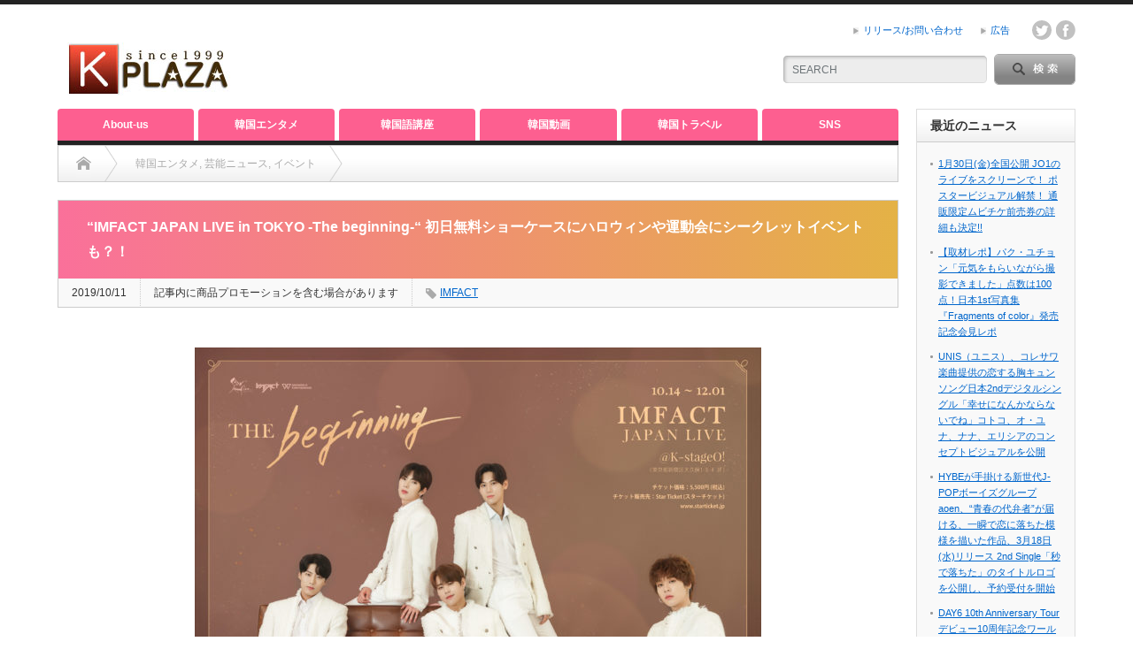

--- FILE ---
content_type: text/html; charset=UTF-8
request_url: https://k-plaza.com/2019/10/imfact-3.html
body_size: 22558
content:
<!DOCTYPE html PUBLIC "-//W3C//DTD XHTML 1.1//EN" "http://www.w3.org/TR/xhtml11/DTD/xhtml11.dtd">
<!--[if lt IE 9]><html xmlns="http://www.w3.org/1999/xhtml" class="ie"><![endif]-->
<!--[if (gt IE 9)|!(IE)]><!--><html xmlns="http://www.w3.org/1999/xhtml"><!--<![endif]-->
<head profile="http://gmpg.org/xfn/11">
<meta http-equiv="Content-Type" content="text/html; charset=UTF-8" />
<meta http-equiv="X-UA-Compatible" content="IE=edge,chrome=1" />
<meta name="viewport" content="width=device-width" />
<title>“IMFACT JAPAN LIVE in TOKYO -The beginning-“ 初日無料ショーケースにハロウィンや運動会にシークレットイベントも？！ | K-PLAZAK-PLAZA</title>

<link rel="alternate" type="application/rss+xml" title="K-PLAZA RSS Feed" href="https://k-plaza.com/feed" />
<link rel="alternate" type="application/atom+xml" title="K-PLAZA Atom Feed" href="https://k-plaza.com/feed/atom" /> 
<link rel="pingback" href="https://k-plaza.com/xmlrpc.php" />

 

		<!-- All in One SEO 4.9.1.1 - aioseo.com -->
	<meta name="description" content="韓国で絶大な人気を誇る“ZE:A”を生み出したスター帝国よりデビューした5人組韓国アイドルグループIMFACT(インファクト)が、10月14日より長期公演をスタートする。" />
	<meta name="robots" content="max-image-preview:large" />
	<meta name="author" content="K-PLAZAreport"/>
	<meta name="keywords" content="imfact 公演,imfact" />
	<link rel="canonical" href="https://k-plaza.com/2019/10/imfact-3.html" />
	<meta name="generator" content="All in One SEO (AIOSEO) 4.9.1.1" />
		<meta property="og:locale" content="ja_JP" />
		<meta property="og:site_name" content="K-PLAZA" />
		<meta property="og:type" content="article" />
		<meta property="og:title" content="“IMFACT JAPAN LIVE in TOKYO -The beginning-“ 初日無料ショーケースにハロウィンや運動会にシークレットイベントも？！ | K-PLAZA" />
		<meta property="og:description" content="韓国で絶大な人気を誇る“ZE:A”を生み出したスター帝国よりデビューした5人組韓国アイドルグループIMFACT(インファクト)が、10月14日より長期公演をスタートする。" />
		<meta property="og:url" content="https://k-plaza.com/2019/10/imfact-3.html" />
		<meta property="og:image" content="https://k-plaza.com/wp-content/uploads/2019/10/IMFACT-1089x773.jpeg" />
		<meta property="og:image:secure_url" content="https://k-plaza.com/wp-content/uploads/2019/10/IMFACT-1089x773.jpeg" />
		<meta property="article:published_time" content="2019-10-11T03:15:56+00:00" />
		<meta property="article:modified_time" content="2019-10-11T03:16:17+00:00" />
		<meta property="article:publisher" content="https://www.facebook.com/kplazacom/" />
		<meta name="twitter:card" content="summary_large_image" />
		<meta name="twitter:site" content="@k_plaza_com" />
		<meta name="twitter:title" content="“IMFACT JAPAN LIVE in TOKYO -The beginning-“ 初日無料ショーケースにハロウィンや運動会にシークレットイベントも？！ | K-PLAZA" />
		<meta name="twitter:description" content="韓国で絶大な人気を誇る“ZE:A”を生み出したスター帝国よりデビューした5人組韓国アイドルグループIMFACT(インファクト)が、10月14日より長期公演をスタートする。" />
		<meta name="twitter:image" content="https://k-plaza.com/wp-content/uploads/2019/10/IMFACT-e1570541928999.jpeg" />
		<script type="application/ld+json" class="aioseo-schema">
			{"@context":"https:\/\/schema.org","@graph":[{"@type":"Article","@id":"https:\/\/k-plaza.com\/2019\/10\/imfact-3.html#article","name":"\u201cIMFACT JAPAN LIVE in TOKYO -The beginning-\u201c \u521d\u65e5\u7121\u6599\u30b7\u30e7\u30fc\u30b1\u30fc\u30b9\u306b\u30cf\u30ed\u30a6\u30a3\u30f3\u3084\u904b\u52d5\u4f1a\u306b\u30b7\u30fc\u30af\u30ec\u30c3\u30c8\u30a4\u30d9\u30f3\u30c8\u3082\uff1f\uff01 | K-PLAZA","headline":"&#8220;IMFACT JAPAN LIVE in TOKYO -The beginning-\u201c \u521d\u65e5\u7121\u6599\u30b7\u30e7\u30fc\u30b1\u30fc\u30b9\u306b\u30cf\u30ed\u30a6\u30a3\u30f3\u3084\u904b\u52d5\u4f1a\u306b\u30b7\u30fc\u30af\u30ec\u30c3\u30c8\u30a4\u30d9\u30f3\u30c8\u3082\uff1f\uff01","author":{"@id":"https:\/\/k-plaza.com\/author\/k-plaza_reportkiji#author"},"publisher":{"@id":"https:\/\/k-plaza.com\/#organization"},"image":{"@type":"ImageObject","url":"https:\/\/k-plaza.com\/wp-content\/uploads\/2019\/10\/IMFACT-e1570541928999.jpeg","width":640,"height":454},"datePublished":"2019-10-11T12:15:56+09:00","dateModified":"2019-10-11T12:16:17+09:00","inLanguage":"ja","mainEntityOfPage":{"@id":"https:\/\/k-plaza.com\/2019\/10\/imfact-3.html#webpage"},"isPartOf":{"@id":"https:\/\/k-plaza.com\/2019\/10\/imfact-3.html#webpage"},"articleSection":"\u97d3\u56fd\u30a8\u30f3\u30bf\u30e1, \u82b8\u80fd\u30cb\u30e5\u30fc\u30b9, \u30a4\u30d9\u30f3\u30c8, IMFACT"},{"@type":"BreadcrumbList","@id":"https:\/\/k-plaza.com\/2019\/10\/imfact-3.html#breadcrumblist","itemListElement":[{"@type":"ListItem","@id":"https:\/\/k-plaza.com#listItem","position":1,"name":"Home","item":"https:\/\/k-plaza.com","nextItem":{"@type":"ListItem","@id":"https:\/\/k-plaza.com\/category\/news#listItem","name":"\u97d3\u56fd\u30a8\u30f3\u30bf\u30e1"}},{"@type":"ListItem","@id":"https:\/\/k-plaza.com\/category\/news#listItem","position":2,"name":"\u97d3\u56fd\u30a8\u30f3\u30bf\u30e1","item":"https:\/\/k-plaza.com\/category\/news","nextItem":{"@type":"ListItem","@id":"https:\/\/k-plaza.com\/category\/news\/entertainments#listItem","name":"\u82b8\u80fd\u30cb\u30e5\u30fc\u30b9"},"previousItem":{"@type":"ListItem","@id":"https:\/\/k-plaza.com#listItem","name":"Home"}},{"@type":"ListItem","@id":"https:\/\/k-plaza.com\/category\/news\/entertainments#listItem","position":3,"name":"\u82b8\u80fd\u30cb\u30e5\u30fc\u30b9","item":"https:\/\/k-plaza.com\/category\/news\/entertainments","nextItem":{"@type":"ListItem","@id":"https:\/\/k-plaza.com\/2019\/10\/imfact-3.html#listItem","name":"&#8220;IMFACT JAPAN LIVE in TOKYO -The beginning-\u201c \u521d\u65e5\u7121\u6599\u30b7\u30e7\u30fc\u30b1\u30fc\u30b9\u306b\u30cf\u30ed\u30a6\u30a3\u30f3\u3084\u904b\u52d5\u4f1a\u306b\u30b7\u30fc\u30af\u30ec\u30c3\u30c8\u30a4\u30d9\u30f3\u30c8\u3082\uff1f\uff01"},"previousItem":{"@type":"ListItem","@id":"https:\/\/k-plaza.com\/category\/news#listItem","name":"\u97d3\u56fd\u30a8\u30f3\u30bf\u30e1"}},{"@type":"ListItem","@id":"https:\/\/k-plaza.com\/2019\/10\/imfact-3.html#listItem","position":4,"name":"&#8220;IMFACT JAPAN LIVE in TOKYO -The beginning-\u201c \u521d\u65e5\u7121\u6599\u30b7\u30e7\u30fc\u30b1\u30fc\u30b9\u306b\u30cf\u30ed\u30a6\u30a3\u30f3\u3084\u904b\u52d5\u4f1a\u306b\u30b7\u30fc\u30af\u30ec\u30c3\u30c8\u30a4\u30d9\u30f3\u30c8\u3082\uff1f\uff01","previousItem":{"@type":"ListItem","@id":"https:\/\/k-plaza.com\/category\/news\/entertainments#listItem","name":"\u82b8\u80fd\u30cb\u30e5\u30fc\u30b9"}}]},{"@type":"Organization","@id":"https:\/\/k-plaza.com\/#organization","name":"K-PLAZA","description":"\u97d3\u56fd\u82b8\u80fd\u30cb\u30e5\u30fc\u30b9\u3001K-POP\u3001\u97d3\u56fd\u30c9\u30e9\u30de\u306a\u3069\u97d3\u56fd\u30a8\u30f3\u30bf\u30e1\u60c5\u5831\u30b5\u30a4\u30c8","url":"https:\/\/k-plaza.com\/","logo":{"@type":"ImageObject","url":"https:\/\/k-plaza.com\/wp-content\/uploads\/2020\/01\/cropped-k-300x300-1.png","@id":"https:\/\/k-plaza.com\/2019\/10\/imfact-3.html\/#organizationLogo","width":512,"height":512},"image":{"@id":"https:\/\/k-plaza.com\/2019\/10\/imfact-3.html\/#organizationLogo"},"sameAs":["https:\/\/www.youtube.com\/channel\/UC13tbJhsMDjTCxGH8ycx16w"]},{"@type":"Person","@id":"https:\/\/k-plaza.com\/author\/k-plaza_reportkiji#author","url":"https:\/\/k-plaza.com\/author\/k-plaza_reportkiji","name":"K-PLAZAreport","image":{"@type":"ImageObject","@id":"https:\/\/k-plaza.com\/2019\/10\/imfact-3.html#authorImage","url":"https:\/\/secure.gravatar.com\/avatar\/cb1c8b3df5ee384fa04c03e6921f64f2ed3f9a0981109a11f2f14d6f36e0cb1f?s=96&d=wavatar&r=g","width":96,"height":96,"caption":"K-PLAZAreport"}},{"@type":"WebPage","@id":"https:\/\/k-plaza.com\/2019\/10\/imfact-3.html#webpage","url":"https:\/\/k-plaza.com\/2019\/10\/imfact-3.html","name":"\u201cIMFACT JAPAN LIVE in TOKYO -The beginning-\u201c \u521d\u65e5\u7121\u6599\u30b7\u30e7\u30fc\u30b1\u30fc\u30b9\u306b\u30cf\u30ed\u30a6\u30a3\u30f3\u3084\u904b\u52d5\u4f1a\u306b\u30b7\u30fc\u30af\u30ec\u30c3\u30c8\u30a4\u30d9\u30f3\u30c8\u3082\uff1f\uff01 | K-PLAZA","description":"\u97d3\u56fd\u3067\u7d76\u5927\u306a\u4eba\u6c17\u3092\u8a87\u308b\u201cZE:A\u201d\u3092\u751f\u307f\u51fa\u3057\u305f\u30b9\u30bf\u30fc\u5e1d\u56fd\u3088\u308a\u30c7\u30d3\u30e5\u30fc\u3057\u305f5\u4eba\u7d44\u97d3\u56fd\u30a2\u30a4\u30c9\u30eb\u30b0\u30eb\u30fc\u30d7IMFACT(\u30a4\u30f3\u30d5\u30a1\u30af\u30c8)\u304c\u300110\u670814\u65e5\u3088\u308a\u9577\u671f\u516c\u6f14\u3092\u30b9\u30bf\u30fc\u30c8\u3059\u308b\u3002","inLanguage":"ja","isPartOf":{"@id":"https:\/\/k-plaza.com\/#website"},"breadcrumb":{"@id":"https:\/\/k-plaza.com\/2019\/10\/imfact-3.html#breadcrumblist"},"author":{"@id":"https:\/\/k-plaza.com\/author\/k-plaza_reportkiji#author"},"creator":{"@id":"https:\/\/k-plaza.com\/author\/k-plaza_reportkiji#author"},"image":{"@type":"ImageObject","url":"https:\/\/k-plaza.com\/wp-content\/uploads\/2019\/10\/IMFACT-e1570541928999.jpeg","@id":"https:\/\/k-plaza.com\/2019\/10\/imfact-3.html\/#mainImage","width":640,"height":454},"primaryImageOfPage":{"@id":"https:\/\/k-plaza.com\/2019\/10\/imfact-3.html#mainImage"},"datePublished":"2019-10-11T12:15:56+09:00","dateModified":"2019-10-11T12:16:17+09:00"},{"@type":"WebSite","@id":"https:\/\/k-plaza.com\/#website","url":"https:\/\/k-plaza.com\/","name":"K-PLAZA","description":"\u97d3\u56fd\u82b8\u80fd\u30cb\u30e5\u30fc\u30b9\u3001K-POP\u3001\u97d3\u56fd\u30c9\u30e9\u30de\u306a\u3069\u97d3\u56fd\u30a8\u30f3\u30bf\u30e1\u60c5\u5831\u30b5\u30a4\u30c8","inLanguage":"ja","publisher":{"@id":"https:\/\/k-plaza.com\/#organization"}}]}
		</script>
		<!-- All in One SEO -->

<link rel="alternate" title="oEmbed (JSON)" type="application/json+oembed" href="https://k-plaza.com/wp-json/oembed/1.0/embed?url=https%3A%2F%2Fk-plaza.com%2F2019%2F10%2Fimfact-3.html" />
<link rel="alternate" title="oEmbed (XML)" type="text/xml+oembed" href="https://k-plaza.com/wp-json/oembed/1.0/embed?url=https%3A%2F%2Fk-plaza.com%2F2019%2F10%2Fimfact-3.html&#038;format=xml" />
<style id='wp-img-auto-sizes-contain-inline-css' type='text/css'>
img:is([sizes=auto i],[sizes^="auto," i]){contain-intrinsic-size:3000px 1500px}
/*# sourceURL=wp-img-auto-sizes-contain-inline-css */
</style>
<style id='wp-emoji-styles-inline-css' type='text/css'>

	img.wp-smiley, img.emoji {
		display: inline !important;
		border: none !important;
		box-shadow: none !important;
		height: 1em !important;
		width: 1em !important;
		margin: 0 0.07em !important;
		vertical-align: -0.1em !important;
		background: none !important;
		padding: 0 !important;
	}
/*# sourceURL=wp-emoji-styles-inline-css */
</style>
<style id='wp-block-library-inline-css' type='text/css'>
:root{--wp-block-synced-color:#7a00df;--wp-block-synced-color--rgb:122,0,223;--wp-bound-block-color:var(--wp-block-synced-color);--wp-editor-canvas-background:#ddd;--wp-admin-theme-color:#007cba;--wp-admin-theme-color--rgb:0,124,186;--wp-admin-theme-color-darker-10:#006ba1;--wp-admin-theme-color-darker-10--rgb:0,107,160.5;--wp-admin-theme-color-darker-20:#005a87;--wp-admin-theme-color-darker-20--rgb:0,90,135;--wp-admin-border-width-focus:2px}@media (min-resolution:192dpi){:root{--wp-admin-border-width-focus:1.5px}}.wp-element-button{cursor:pointer}:root .has-very-light-gray-background-color{background-color:#eee}:root .has-very-dark-gray-background-color{background-color:#313131}:root .has-very-light-gray-color{color:#eee}:root .has-very-dark-gray-color{color:#313131}:root .has-vivid-green-cyan-to-vivid-cyan-blue-gradient-background{background:linear-gradient(135deg,#00d084,#0693e3)}:root .has-purple-crush-gradient-background{background:linear-gradient(135deg,#34e2e4,#4721fb 50%,#ab1dfe)}:root .has-hazy-dawn-gradient-background{background:linear-gradient(135deg,#faaca8,#dad0ec)}:root .has-subdued-olive-gradient-background{background:linear-gradient(135deg,#fafae1,#67a671)}:root .has-atomic-cream-gradient-background{background:linear-gradient(135deg,#fdd79a,#004a59)}:root .has-nightshade-gradient-background{background:linear-gradient(135deg,#330968,#31cdcf)}:root .has-midnight-gradient-background{background:linear-gradient(135deg,#020381,#2874fc)}:root{--wp--preset--font-size--normal:16px;--wp--preset--font-size--huge:42px}.has-regular-font-size{font-size:1em}.has-larger-font-size{font-size:2.625em}.has-normal-font-size{font-size:var(--wp--preset--font-size--normal)}.has-huge-font-size{font-size:var(--wp--preset--font-size--huge)}.has-text-align-center{text-align:center}.has-text-align-left{text-align:left}.has-text-align-right{text-align:right}.has-fit-text{white-space:nowrap!important}#end-resizable-editor-section{display:none}.aligncenter{clear:both}.items-justified-left{justify-content:flex-start}.items-justified-center{justify-content:center}.items-justified-right{justify-content:flex-end}.items-justified-space-between{justify-content:space-between}.screen-reader-text{border:0;clip-path:inset(50%);height:1px;margin:-1px;overflow:hidden;padding:0;position:absolute;width:1px;word-wrap:normal!important}.screen-reader-text:focus{background-color:#ddd;clip-path:none;color:#444;display:block;font-size:1em;height:auto;left:5px;line-height:normal;padding:15px 23px 14px;text-decoration:none;top:5px;width:auto;z-index:100000}html :where(.has-border-color){border-style:solid}html :where([style*=border-top-color]){border-top-style:solid}html :where([style*=border-right-color]){border-right-style:solid}html :where([style*=border-bottom-color]){border-bottom-style:solid}html :where([style*=border-left-color]){border-left-style:solid}html :where([style*=border-width]){border-style:solid}html :where([style*=border-top-width]){border-top-style:solid}html :where([style*=border-right-width]){border-right-style:solid}html :where([style*=border-bottom-width]){border-bottom-style:solid}html :where([style*=border-left-width]){border-left-style:solid}html :where(img[class*=wp-image-]){height:auto;max-width:100%}:where(figure){margin:0 0 1em}html :where(.is-position-sticky){--wp-admin--admin-bar--position-offset:var(--wp-admin--admin-bar--height,0px)}@media screen and (max-width:600px){html :where(.is-position-sticky){--wp-admin--admin-bar--position-offset:0px}}

/*# sourceURL=wp-block-library-inline-css */
</style><style id='global-styles-inline-css' type='text/css'>
:root{--wp--preset--aspect-ratio--square: 1;--wp--preset--aspect-ratio--4-3: 4/3;--wp--preset--aspect-ratio--3-4: 3/4;--wp--preset--aspect-ratio--3-2: 3/2;--wp--preset--aspect-ratio--2-3: 2/3;--wp--preset--aspect-ratio--16-9: 16/9;--wp--preset--aspect-ratio--9-16: 9/16;--wp--preset--color--black: #000000;--wp--preset--color--cyan-bluish-gray: #abb8c3;--wp--preset--color--white: #ffffff;--wp--preset--color--pale-pink: #f78da7;--wp--preset--color--vivid-red: #cf2e2e;--wp--preset--color--luminous-vivid-orange: #ff6900;--wp--preset--color--luminous-vivid-amber: #fcb900;--wp--preset--color--light-green-cyan: #7bdcb5;--wp--preset--color--vivid-green-cyan: #00d084;--wp--preset--color--pale-cyan-blue: #8ed1fc;--wp--preset--color--vivid-cyan-blue: #0693e3;--wp--preset--color--vivid-purple: #9b51e0;--wp--preset--gradient--vivid-cyan-blue-to-vivid-purple: linear-gradient(135deg,rgb(6,147,227) 0%,rgb(155,81,224) 100%);--wp--preset--gradient--light-green-cyan-to-vivid-green-cyan: linear-gradient(135deg,rgb(122,220,180) 0%,rgb(0,208,130) 100%);--wp--preset--gradient--luminous-vivid-amber-to-luminous-vivid-orange: linear-gradient(135deg,rgb(252,185,0) 0%,rgb(255,105,0) 100%);--wp--preset--gradient--luminous-vivid-orange-to-vivid-red: linear-gradient(135deg,rgb(255,105,0) 0%,rgb(207,46,46) 100%);--wp--preset--gradient--very-light-gray-to-cyan-bluish-gray: linear-gradient(135deg,rgb(238,238,238) 0%,rgb(169,184,195) 100%);--wp--preset--gradient--cool-to-warm-spectrum: linear-gradient(135deg,rgb(74,234,220) 0%,rgb(151,120,209) 20%,rgb(207,42,186) 40%,rgb(238,44,130) 60%,rgb(251,105,98) 80%,rgb(254,248,76) 100%);--wp--preset--gradient--blush-light-purple: linear-gradient(135deg,rgb(255,206,236) 0%,rgb(152,150,240) 100%);--wp--preset--gradient--blush-bordeaux: linear-gradient(135deg,rgb(254,205,165) 0%,rgb(254,45,45) 50%,rgb(107,0,62) 100%);--wp--preset--gradient--luminous-dusk: linear-gradient(135deg,rgb(255,203,112) 0%,rgb(199,81,192) 50%,rgb(65,88,208) 100%);--wp--preset--gradient--pale-ocean: linear-gradient(135deg,rgb(255,245,203) 0%,rgb(182,227,212) 50%,rgb(51,167,181) 100%);--wp--preset--gradient--electric-grass: linear-gradient(135deg,rgb(202,248,128) 0%,rgb(113,206,126) 100%);--wp--preset--gradient--midnight: linear-gradient(135deg,rgb(2,3,129) 0%,rgb(40,116,252) 100%);--wp--preset--font-size--small: 13px;--wp--preset--font-size--medium: 20px;--wp--preset--font-size--large: 36px;--wp--preset--font-size--x-large: 42px;--wp--preset--spacing--20: 0.44rem;--wp--preset--spacing--30: 0.67rem;--wp--preset--spacing--40: 1rem;--wp--preset--spacing--50: 1.5rem;--wp--preset--spacing--60: 2.25rem;--wp--preset--spacing--70: 3.38rem;--wp--preset--spacing--80: 5.06rem;--wp--preset--shadow--natural: 6px 6px 9px rgba(0, 0, 0, 0.2);--wp--preset--shadow--deep: 12px 12px 50px rgba(0, 0, 0, 0.4);--wp--preset--shadow--sharp: 6px 6px 0px rgba(0, 0, 0, 0.2);--wp--preset--shadow--outlined: 6px 6px 0px -3px rgb(255, 255, 255), 6px 6px rgb(0, 0, 0);--wp--preset--shadow--crisp: 6px 6px 0px rgb(0, 0, 0);}:where(.is-layout-flex){gap: 0.5em;}:where(.is-layout-grid){gap: 0.5em;}body .is-layout-flex{display: flex;}.is-layout-flex{flex-wrap: wrap;align-items: center;}.is-layout-flex > :is(*, div){margin: 0;}body .is-layout-grid{display: grid;}.is-layout-grid > :is(*, div){margin: 0;}:where(.wp-block-columns.is-layout-flex){gap: 2em;}:where(.wp-block-columns.is-layout-grid){gap: 2em;}:where(.wp-block-post-template.is-layout-flex){gap: 1.25em;}:where(.wp-block-post-template.is-layout-grid){gap: 1.25em;}.has-black-color{color: var(--wp--preset--color--black) !important;}.has-cyan-bluish-gray-color{color: var(--wp--preset--color--cyan-bluish-gray) !important;}.has-white-color{color: var(--wp--preset--color--white) !important;}.has-pale-pink-color{color: var(--wp--preset--color--pale-pink) !important;}.has-vivid-red-color{color: var(--wp--preset--color--vivid-red) !important;}.has-luminous-vivid-orange-color{color: var(--wp--preset--color--luminous-vivid-orange) !important;}.has-luminous-vivid-amber-color{color: var(--wp--preset--color--luminous-vivid-amber) !important;}.has-light-green-cyan-color{color: var(--wp--preset--color--light-green-cyan) !important;}.has-vivid-green-cyan-color{color: var(--wp--preset--color--vivid-green-cyan) !important;}.has-pale-cyan-blue-color{color: var(--wp--preset--color--pale-cyan-blue) !important;}.has-vivid-cyan-blue-color{color: var(--wp--preset--color--vivid-cyan-blue) !important;}.has-vivid-purple-color{color: var(--wp--preset--color--vivid-purple) !important;}.has-black-background-color{background-color: var(--wp--preset--color--black) !important;}.has-cyan-bluish-gray-background-color{background-color: var(--wp--preset--color--cyan-bluish-gray) !important;}.has-white-background-color{background-color: var(--wp--preset--color--white) !important;}.has-pale-pink-background-color{background-color: var(--wp--preset--color--pale-pink) !important;}.has-vivid-red-background-color{background-color: var(--wp--preset--color--vivid-red) !important;}.has-luminous-vivid-orange-background-color{background-color: var(--wp--preset--color--luminous-vivid-orange) !important;}.has-luminous-vivid-amber-background-color{background-color: var(--wp--preset--color--luminous-vivid-amber) !important;}.has-light-green-cyan-background-color{background-color: var(--wp--preset--color--light-green-cyan) !important;}.has-vivid-green-cyan-background-color{background-color: var(--wp--preset--color--vivid-green-cyan) !important;}.has-pale-cyan-blue-background-color{background-color: var(--wp--preset--color--pale-cyan-blue) !important;}.has-vivid-cyan-blue-background-color{background-color: var(--wp--preset--color--vivid-cyan-blue) !important;}.has-vivid-purple-background-color{background-color: var(--wp--preset--color--vivid-purple) !important;}.has-black-border-color{border-color: var(--wp--preset--color--black) !important;}.has-cyan-bluish-gray-border-color{border-color: var(--wp--preset--color--cyan-bluish-gray) !important;}.has-white-border-color{border-color: var(--wp--preset--color--white) !important;}.has-pale-pink-border-color{border-color: var(--wp--preset--color--pale-pink) !important;}.has-vivid-red-border-color{border-color: var(--wp--preset--color--vivid-red) !important;}.has-luminous-vivid-orange-border-color{border-color: var(--wp--preset--color--luminous-vivid-orange) !important;}.has-luminous-vivid-amber-border-color{border-color: var(--wp--preset--color--luminous-vivid-amber) !important;}.has-light-green-cyan-border-color{border-color: var(--wp--preset--color--light-green-cyan) !important;}.has-vivid-green-cyan-border-color{border-color: var(--wp--preset--color--vivid-green-cyan) !important;}.has-pale-cyan-blue-border-color{border-color: var(--wp--preset--color--pale-cyan-blue) !important;}.has-vivid-cyan-blue-border-color{border-color: var(--wp--preset--color--vivid-cyan-blue) !important;}.has-vivid-purple-border-color{border-color: var(--wp--preset--color--vivid-purple) !important;}.has-vivid-cyan-blue-to-vivid-purple-gradient-background{background: var(--wp--preset--gradient--vivid-cyan-blue-to-vivid-purple) !important;}.has-light-green-cyan-to-vivid-green-cyan-gradient-background{background: var(--wp--preset--gradient--light-green-cyan-to-vivid-green-cyan) !important;}.has-luminous-vivid-amber-to-luminous-vivid-orange-gradient-background{background: var(--wp--preset--gradient--luminous-vivid-amber-to-luminous-vivid-orange) !important;}.has-luminous-vivid-orange-to-vivid-red-gradient-background{background: var(--wp--preset--gradient--luminous-vivid-orange-to-vivid-red) !important;}.has-very-light-gray-to-cyan-bluish-gray-gradient-background{background: var(--wp--preset--gradient--very-light-gray-to-cyan-bluish-gray) !important;}.has-cool-to-warm-spectrum-gradient-background{background: var(--wp--preset--gradient--cool-to-warm-spectrum) !important;}.has-blush-light-purple-gradient-background{background: var(--wp--preset--gradient--blush-light-purple) !important;}.has-blush-bordeaux-gradient-background{background: var(--wp--preset--gradient--blush-bordeaux) !important;}.has-luminous-dusk-gradient-background{background: var(--wp--preset--gradient--luminous-dusk) !important;}.has-pale-ocean-gradient-background{background: var(--wp--preset--gradient--pale-ocean) !important;}.has-electric-grass-gradient-background{background: var(--wp--preset--gradient--electric-grass) !important;}.has-midnight-gradient-background{background: var(--wp--preset--gradient--midnight) !important;}.has-small-font-size{font-size: var(--wp--preset--font-size--small) !important;}.has-medium-font-size{font-size: var(--wp--preset--font-size--medium) !important;}.has-large-font-size{font-size: var(--wp--preset--font-size--large) !important;}.has-x-large-font-size{font-size: var(--wp--preset--font-size--x-large) !important;}
/*# sourceURL=global-styles-inline-css */
</style>

<style id='classic-theme-styles-inline-css' type='text/css'>
/*! This file is auto-generated */
.wp-block-button__link{color:#fff;background-color:#32373c;border-radius:9999px;box-shadow:none;text-decoration:none;padding:calc(.667em + 2px) calc(1.333em + 2px);font-size:1.125em}.wp-block-file__button{background:#32373c;color:#fff;text-decoration:none}
/*# sourceURL=/wp-includes/css/classic-themes.min.css */
</style>
<link rel='stylesheet' id='contact-form-7-css' href='https://k-plaza.com/wp-content/plugins/contact-form-7/includes/css/styles.css?ver=6.1.4' type='text/css' media='all' />
<link rel='stylesheet' id='toc-screen-css' href='https://k-plaza.com/wp-content/plugins/table-of-contents-plus/screen.min.css?ver=2411.1' type='text/css' media='all' />
<link rel='stylesheet' id='wp-polls-css' href='https://k-plaza.com/wp-content/plugins/wp-polls/polls-css.css?ver=2.77.3' type='text/css' media='all' />
<style id='wp-polls-inline-css' type='text/css'>
.wp-polls .pollbar {
	margin: 1px;
	font-size: 15px;
	line-height: 17px;
	height: 17px;
	background: #FF6699;
	border: 1px solid #c8c8c8;
}

/*# sourceURL=wp-polls-inline-css */
</style>
<link rel='stylesheet' id='yyi_rinker_stylesheet-css' href='https://k-plaza.com/wp-content/plugins/yyi-rinker/css/style.css?v=1.11.1&#038;ver=6.9' type='text/css' media='all' />
<link rel='stylesheet' id='tablepress-default-css' href='https://k-plaza.com/wp-content/tablepress-combined.min.css?ver=40' type='text/css' media='all' />
<style id='quads-styles-inline-css' type='text/css'>

    .quads-location ins.adsbygoogle {
        background: transparent !important;
    }.quads-location .quads_rotator_img{ opacity:1 !important;}
    .quads.quads_ad_container { display: grid; grid-template-columns: auto; grid-gap: 10px; padding: 10px; }
    .grid_image{animation: fadeIn 0.5s;-webkit-animation: fadeIn 0.5s;-moz-animation: fadeIn 0.5s;
        -o-animation: fadeIn 0.5s;-ms-animation: fadeIn 0.5s;}
    .quads-ad-label { font-size: 12px; text-align: center; color: #333;}
    .quads_click_impression { display: none;} .quads-location, .quads-ads-space{max-width:100%;} @media only screen and (max-width: 480px) { .quads-ads-space, .penci-builder-element .quads-ads-space{max-width:340px;}}
/*# sourceURL=quads-styles-inline-css */
</style>
<script type="text/javascript" src="https://k-plaza.com/wp-includes/js/jquery/jquery.min.js?ver=3.7.1" id="jquery-core-js"></script>
<script type="text/javascript" src="https://k-plaza.com/wp-includes/js/jquery/jquery-migrate.min.js?ver=3.4.1" id="jquery-migrate-js"></script>
<script type="text/javascript" src="https://k-plaza.com/wp-content/plugins/yyi-rinker/js/event-tracking.js?v=1.11.1" id="yyi_rinker_event_tracking_script-js"></script>
<link rel="https://api.w.org/" href="https://k-plaza.com/wp-json/" /><link rel="alternate" title="JSON" type="application/json" href="https://k-plaza.com/wp-json/wp/v2/posts/93396" /><link rel='shortlink' href='https://k-plaza.com/?p=93396' />
<script>document.cookie = 'quads_browser_width='+screen.width;</script><style>
.yyi-rinker-images {
    display: flex;
    justify-content: center;
    align-items: center;
    position: relative;

}
div.yyi-rinker-image img.yyi-rinker-main-img.hidden {
    display: none;
}

.yyi-rinker-images-arrow {
    cursor: pointer;
    position: absolute;
    top: 50%;
    display: block;
    margin-top: -11px;
    opacity: 0.6;
    width: 22px;
}

.yyi-rinker-images-arrow-left{
    left: -10px;
}
.yyi-rinker-images-arrow-right{
    right: -10px;
}

.yyi-rinker-images-arrow-left.hidden {
    display: none;
}

.yyi-rinker-images-arrow-right.hidden {
    display: none;
}
div.yyi-rinker-contents.yyi-rinker-design-tate  div.yyi-rinker-box{
    flex-direction: column;
}

div.yyi-rinker-contents.yyi-rinker-design-slim div.yyi-rinker-box .yyi-rinker-links {
    flex-direction: column;
}

div.yyi-rinker-contents.yyi-rinker-design-slim div.yyi-rinker-info {
    width: 100%;
}

div.yyi-rinker-contents.yyi-rinker-design-slim .yyi-rinker-title {
    text-align: center;
}

div.yyi-rinker-contents.yyi-rinker-design-slim .yyi-rinker-links {
    text-align: center;
}
div.yyi-rinker-contents.yyi-rinker-design-slim .yyi-rinker-image {
    margin: auto;
}

div.yyi-rinker-contents.yyi-rinker-design-slim div.yyi-rinker-info ul.yyi-rinker-links li {
	align-self: stretch;
}
div.yyi-rinker-contents.yyi-rinker-design-slim div.yyi-rinker-box div.yyi-rinker-info {
	padding: 0;
}
div.yyi-rinker-contents.yyi-rinker-design-slim div.yyi-rinker-box {
	flex-direction: column;
	padding: 14px 5px 0;
}

.yyi-rinker-design-slim div.yyi-rinker-box div.yyi-rinker-info {
	text-align: center;
}

.yyi-rinker-design-slim div.price-box span.price {
	display: block;
}

div.yyi-rinker-contents.yyi-rinker-design-slim div.yyi-rinker-info div.yyi-rinker-title a{
	font-size:16px;
}

div.yyi-rinker-contents.yyi-rinker-design-slim ul.yyi-rinker-links li.amazonkindlelink:before,  div.yyi-rinker-contents.yyi-rinker-design-slim ul.yyi-rinker-links li.amazonlink:before,  div.yyi-rinker-contents.yyi-rinker-design-slim ul.yyi-rinker-links li.rakutenlink:before, div.yyi-rinker-contents.yyi-rinker-design-slim ul.yyi-rinker-links li.yahoolink:before, div.yyi-rinker-contents.yyi-rinker-design-slim ul.yyi-rinker-links li.mercarilink:before {
	font-size:12px;
}

div.yyi-rinker-contents.yyi-rinker-design-slim ul.yyi-rinker-links li a {
	font-size: 13px;
}
.entry-content ul.yyi-rinker-links li {
	padding: 0;
}

div.yyi-rinker-contents .yyi-rinker-attention.attention_desing_right_ribbon {
    width: 89px;
    height: 91px;
    position: absolute;
    top: -1px;
    right: -1px;
    left: auto;
    overflow: hidden;
}

div.yyi-rinker-contents .yyi-rinker-attention.attention_desing_right_ribbon span {
    display: inline-block;
    width: 146px;
    position: absolute;
    padding: 4px 0;
    left: -13px;
    top: 12px;
    text-align: center;
    font-size: 12px;
    line-height: 24px;
    -webkit-transform: rotate(45deg);
    transform: rotate(45deg);
    box-shadow: 0 1px 3px rgba(0, 0, 0, 0.2);
}

div.yyi-rinker-contents .yyi-rinker-attention.attention_desing_right_ribbon {
    background: none;
}
.yyi-rinker-attention.attention_desing_right_ribbon .yyi-rinker-attention-after,
.yyi-rinker-attention.attention_desing_right_ribbon .yyi-rinker-attention-before{
display:none;
}
div.yyi-rinker-use-right_ribbon div.yyi-rinker-title {
    margin-right: 2rem;
}

				</style><style type="text/css"></style><link rel="icon" href="https://k-plaza.com/wp-content/uploads/2020/01/favicon-60x60.png" sizes="32x32" />
<link rel="icon" href="https://k-plaza.com/wp-content/uploads/2020/01/favicon.png" sizes="192x192" />
<link rel="apple-touch-icon" href="https://k-plaza.com/wp-content/uploads/2020/01/favicon.png" />
<meta name="msapplication-TileImage" content="https://k-plaza.com/wp-content/uploads/2020/01/favicon.png" />
		<style type="text/css" id="wp-custom-css">
			/*
カスタム CSS 機能へようこそ。

使い方についてはこちらをご覧ください
http://wp.me/PEmnE-Bt
*/
#guest_url{ display:none; }

ul.kanrenlist li {
margin-bottom: 7px;
list-style-type: square;
}

/* Twitter中央配置 */
.twitter-tweet{
	margin: 0 auto;
}

/* サイドバー消す */
div#contents div#right_col { display: none; }
div#contents div#left_col { width: 100%; }

a:link {
	color: #0066CC;
	text-decoration: underline;
}

a:visited {
	color: #0066CC;
	text-decoration: underline;
}

a:hover {
	color: #FF0066;
	text-decoration: none;
}

.strong_pink {
	background: rgba(0,0,0,0) linear-gradient(transparent 60%,#fdcee9 60%) repeat scroll 0 0;
}

.strong_yl {
	background: rgba(0,0,0,0) linear-gradient(transparent 60%,#ff9 60%) repeat scroll 0 0;
}

.strong_blue {
	background: rgba(0,0,0,0) linear-gradient(transparent 60%,#b6efff 60%) repeat scroll 0 0;
}

/* ボタン2つ */
.amazon {
    text-align:center;
    margin: 20px auto;
    max-width: 150px;
    text-align: center;
    padding: 10px;
    background-color: #f49000;
    margin-right: auto;
    margin-left: auto;
    border-radius: 5px;
    -webkit-border-radius: 5px;
    -moz-border-radius: 5px;
    font-weight: bold;
    color: #ffffff !important;
    height: 25px;
   line-height:25px;
}
 
.amazon a {
 text-decoration: none !important;
 color: #ffffff !important;
 display: block;
}
.rakuten {
    text-align:center;
    margin: 20px auto;
    max-width: 150px;
    text-align: center;
    padding: 10px;
    background-color: #cc1812;
    margin-right: auto;
    margin-left: auto;
    border-radius: 5px;
    -webkit-border-radius: 5px;
    -moz-border-radius: 5px;
    font-weight: bold;
    color: #ffffff !important;
    height: 25px;
    line-height:25px;
}
 
.rakuten a {
 text-decoration: none !important;
 color: #ffffff !important;
 display: block;
}

.appreach {
  text-align: left;
  padding: 10px;
  border: 1px solid #7C7C7C;
  overflow: hidden;
}
.appreach:after {
  content: "";
  display: block;
  clear: both;
}
.appreach p {
  margin: 0;
}
.appreach a:after {
  display: none;
}
.appreach__icon {
  float: left;
  border-radius: 10%;
  overflow: hidden;
  margin: 0 3% 0 0 !important;
  width: 25% !important;
  height: auto !important;
  max-width: 120px !important;
}
.appreach__detail {
  display: inline-block;
  font-size: 20px;
  line-height: 1.5;
  width: 72%;
  max-width: 72%;
}
.appreach__detail:after {
  content: "";
  display: block;
  clear: both;
}
.appreach__name {
  font-size: 16px;
  line-height: 1.5em !important;
  max-height: 3em;
  overflow: hidden;
}
.appreach__info {
  font-size: 12px !important;
}
.appreach__developper, .appreach__price {
  margin-right: 0.5em;
}
.appreach__posted a {
  margin-left: 0.5em;
}
.appreach__links {
  float: left;
  height: 40px;
  margin-top: 8px;
  white-space: nowrap;
}
.appreach__aslink img {
  margin-right: 10px;
  height: 40px;
  width: 135px;
}
.appreach__gplink img {
  height: 40px;
  width: 134.5px;
}
/* 20190119追記 */
.video-container {
	position: relative;
	padding-bottom: 56.25%;
	padding-top: 30px;
	height: 0;
	overflow: hidden;
	margin-bottom: 20px;
}
 
.video-container iframe,  
.video-container object,  
.video-container embed {
	position: absolute;
	top: 0;
	left: 0;
	width: 100%;
	height: 100%;
}

/* 20190120追記 */
ul.yyi-rinker-links {
padding: 0!important;
}

div.yyi-rinker-contents img{
max-width:100px;
}

div.yyi-rinker-contents {
margin: 0 0 1.5em;
border: none;
box-shadow: none;
}
div.yyi-rinker-contents div.yyi-rinker-box{
border:4px double #CCC;
}

div.yyi-rinker-title a {
color: #1a62af!important;
font-weight: bold;
}
div.yyi-rinker-title a:hover {
color: #e16d15!important;
}
div.yyi-rinker-contents ul.yyi-rinker-links {
margin-bottom: 0!important;
}

div.yyi-rinker-contents ul.yyi-rinker-links li {
font-size: .9em;
letter-spacing: .1em;
margin: 6px 10px 6px 0px;
padding: 0;
}
div.yyi-rinker-contents ul.yyi-rinker-links li a{
height:44px;
line-height:44px;
}
div.yyi-rinker-contents ul.yyi-rinker-links li a:hover {
color: white!important;
opacity: 1;
}
div.yyi-rinker-contents ul.yyi-rinker-links li:hover {
opacity:0.9;
}

div.yyi-rinker-contents ul.yyi-rinker-links li.amazonlink { 
background: #ffb745; 
}
div.yyi-rinker-contents ul.yyi-rinker-links li.rakutenlink {
background: #d35c53; 
}
div.yyi-rinker-contents ul.yyi-rinker-links li.yahoolink { 
background: #65adf3; 
}

div.yyi-rinker-contents div.yyi-rinker-image {
width: 100px;
min-width: 100px;
padding: 0;
margin-right: 10px;
}
div.yyi-rinker-contents img.yyi-rinker-main-img {
width: auto;
}

div.yyi-rinker-contents div.yyi-rinker-info {
width: 100%;
}


@media screen and (max-width:767px) {
div.yyi-rinker-contents div.yyi-rinker-box{
display:block;
}

div.yyi-rinker-contents div.yyi-rinker-image{
margin-left:auto;
margin-right:auto
}
div.yyi-rinker-contents ul.yyi-rinker-links li{
text-align:center;
width: 100%;
margin: 6px 0px;
}

div.yyi-rinker-contents div.yyi-rinker-box div.yyi-rinker-info {
width: 95%;
margin: 0 auto;
text-align: center;
}

div.yyi-rinker-contents div.yyi-rinker-detail {
padding-left: 0;
}
div.yyi-rinker-contents div.yyi-rinker-detail　div.price-box {
font-size: .5em;
}

div.yyi-rinker-contents div.yyi-rinker-detail　div.price-box .price {
font-size: 2em;
margin: 5px;
display: block;
}
div.yyi-rinker-contents div.yyi-rinker-image {
width: 230px;
min-width: 140px;
}}

@media (max-width: 420px) and (min-width: 321px){
body div.yyi-rinker-contents ul.yyi-rinker-links li a {
padding: 0;
}}

    /* TOC+ */
    #toc_container{
    	margin:20px auto 30px;
    	background-color:rgba(44,153,181,.04); /* 目次全体の背景カラー */
    	border:3px solid rgba(64,105,144,.2); /* 目次全体の枠線 */
    	border-radius:3px;
    	box-sizing:border-box;
    	padding:38px 52px;
    	display:table;
    	min-width: 68%;
    	counter-reset:li;
    }
     
    /* テーマによるリストの装飾を一旦無効化 */
    #toc_container ul.toc_list li::before{
    	content:none;
    	padding:0;
    	margin:0;
    	width:0;
    	height:0;
    	background:none;
    	box-shadow:none;
    }
     
    /* 目次の見出しタイトル */
    #toc_container .toc_title{
    	text-align:center;
    	font-weight:bold;
    	font-size:118%;
    	padding:0;
    }
     
    /* 見出しタイトル左のアイコン */
    #toc_container .toc_title::before{
    	position:relative;
    	font-size:28px;
    	content:"\2254";
    	display:inline-block;
    	width:40px;
    	height:40px;
    	line-height:34px;
    	margin-right:8px;
    	border-radius:50%;
    	vertical-align:baseline;
    	speak:none;
    	-webkit-font-smoothing:antialiased;
    	color:#fff;
    	background-color:#5f7b96;
    }
     
    /* 表示／非表示トグル */
    #toc_container .toc_toggle a{
    	font-size:13px;
    	font-weight:normal;
    	padding:2px 4px;
    }
     
    /* 目次エリア */
    #toc_container p.toc_title + ul.toc_list{
    	padding:20px 0 0;
    	margin:20px 0 0;
    	border-top:1px solid rgba(0,0,0,.1);
    }
     
    /* リスト共通スタイル */
    #toc_container ul.toc_list li{
    	position:relative;
    	padding:0;
    	margin:0;
    }
     
    /* 目次リンク共通スタイル */
    #toc_container ul.toc_list li a{
    	position:relative;
    	font-size:94%;
    	font-weight:normal;
    	text-decoration:none;
    	display:inline-block;
    	line-height:1.6;
    	padding:3px 0;
    	margin:5px 0;
    	transition:all .3s ease;
    }
    #toc_container ul.toc_list a,
    #toc_container ul.toc_list a:visited{
    	color:#5f7b96; /* リンクカラー */
    }
    /* マウスオーバー時 */
    #toc_container ul.toc_list li a:hover{
    	text-decoration:none;
    	box-shadow:0 2px;
    }
     
    /* 親の目次 */
    #toc_container ul.toc_list > li > a{
    	font-size:104%;
    	font-weight:bold;
    	margin-left:40px;
    }
     
    /* 親の目次(左側の連番) */
    #toc_container ul.toc_list > li::before,
    #toc_container ul.toc_list > li::after{
    	position:absolute;
    	top:3px;
    	left:0;
    }
    /* 連番背景 */
    #toc_container ul.toc_list > li::before{
    	content:'';
    	display:inline-block;
    	vertical-align:bottom;
    	width:32px;
    	height:32px;
    	margin-right:7px;
    	border-radius:16px;
    	background-color:rgba(125,157,188,0.66);
    }
    /* 連番 */
    #toc_container ul.toc_list > li::after{
    	counter-increment:li;
    	content:counter(li);
    	width:32px;
    	line-height:32px;
    	font-family:'Avenir Next', 'Helvetica Neue', Arial, 'Meiryo','Yu Gothic', san-serif;
    	font-weight:400;
    	text-align:center;
    	color:#fff;
    }
     
    /* 子の目次 */
    #toc_container ul.toc_list > li > ul{
    	margin-left:40px;
    }
     
    /* 子の目次の左側のアイコン */
    #toc_container ul.toc_list > li ul li::before{
    	position:absolute;
    	top:3px;
    	left:0;
    	content:'\2023';
    	display: inline-block;
    	width:14px;
    	height:28px;
    	line-height:28px;
    	font-size:18px;
    	color:#5f7b96;
    }
    #toc_container ul.toc_list > li ul li a{
    	font-weight: normal;
    	margin-left:16px;
    }
     
    /* レスポンシブ設定(667px幅以下) */
    @media only screen and (max-width: 667px){
    	#toc_container{
    		padding:20px 3vw;
    		min-width:auto;
    		width:100%!important;
    	}
    	#toc_container p.toc_title + ul.toc_list{
    		padding:20px 0 0;
    	}
    	#toc_container ul.toc_list > li > ul{
    		margin-left:30px;
    	}
    }
/*-------------------------
  ブログカード
-------------------------*/
.blog-card {
  background: #fbfaf8;
	border:1px solid #ddd;
	word-wrap:break-word;
	max-width:100%;
	border-radius:5px;
	margin: 10px 0px 20px;
  /* sp用 ※4 */
}
.blog-card:hover {
  background: #fee;
}
.blog-card a {
  text-decoration: none;
}
.blog-card-title {
	color: #337ab7;
	display: block;
}
.blog-card-thumbnail {
	float:left;
	padding:10px;
}
.blog-card-thumbnail img {
	display: block;
	padding: 0;
	-webkit-transition: 0.3s ease-in-out;
	-moz-transition: 0.3s ease-in-out;
	-o-transition: 0.3s ease-in-out;
	transition: 0.3s ease-in-out;
}
.blog-card-content {
	line-height:120%;
}
.blog-card-title {
	padding:10px 10px 10px 0;
	font-size:110%;
  font-weight: bold;
  line-height: 1.5em;
}
.blog-card-excerpt {
	color:#333;
	margin:0 10px 10px;
  line-height: 1.5em;
}
.blog-card .clear {
  clear: both;
}
/*-------------------------
  movie post
-------------------------*/
.p-nav{
margin:2em 0;/* 全体外余白 */
padding:0;/* 全体内余白 */
}
.p-nav ul{
display:-webkit-box;
display:-ms-flexbox;
display:flex;
-ms-flex-wrap: wrap;
flex-wrap: wrap;
-webkit-box-pack: center;
-ms-flex-pack: center;
justify-content: center;
list-style:none;
margin:0;
padding:0;
border:none;
}
.p-nav ul li{
-ms-flex-preferred-size: calc(100%/3);/* 4列 */
flex-basis: calc(100%/3);/* 4列 */
margin:0;
padding:0;
text-align:center;
box-shadow: inset 1px 1px 0 0 #e0ddd1, 1px 1px 0 0 #e0ddd1, 1px 0 0 0 #e0ddd1;/* 罫線 */
display:-webkit-box;
display:-ms-flexbox;
display:flex;
-webkit-box-align: center;
-ms-flex-align: center;
align-items: center;
-webkit-box-orient: vertical;
-webkit-box-direction: reverse;
-ms-flex-direction: column-reverse;
flex-direction: column-reverse;
min-height:100px;/* 最低の高さ */
cursor:pointer;
background:#fff;/* 背景色 */
}
.p-nav ul li:hover{
z-index:2;
box-shadow: inset 2px 2px 0 0 #f6a068, 2px 2px 0 0 #f6a068, 2px 0 0 0 #f6a068, 0 2px 0 0 #f6a068;/* 罫線(マウスホバー) */
transition: 0.35s ease-in-out;
}
.p-nav ul li:before{
content:unset !important;
}
.p-nav ul li a{
display:block;
padding: 0.5em 1em;/* 内余白 */
text-decoration:none;
width:100%;
}
.p-nav ul li a:hover{
background:none;
opacity:1;
}
.p-nav ul li a img{
max-width:50% !important;/* 画像横幅 */
height: auto !important;
filter: drop-shadow(0px 0px 3px rgba(0,0,0,0.1));/* 画像影 */
display: inline-block;
}
.p-nav .p-nav-title{
display: block;
color: #666;/* 文字色 */
font-size: 0.7em;/* 文字大きさ */
letter-spacing: 1px;
font-weight: 600;/* 文字太さ */
text-align: center;
line-height: 1.5;/* 文字行間高さ */
}
/* サイドバー */
.sidebar .p-nav ul li{
-ms-flex-preferred-size: calc(100%/2);/* 2列 */
flex-basis: calc(100%/2);/* 2列 */
}
/* スマホ */
@media screen and (max-width: 559px) {
  .p-nav ul li{
    -ms-flex-preferred-size: calc(100%/2);/* 2列 */
    flex-basis: calc(100%/2);/* 2列 */
  }
}
/* fontawesome */
.p-nav ul li a i,.p-nav ul li a svg{
font-size: 40px;/* アイコン大きさ */
padding: 10px 0;/* アイコン余白 */
color: #f6a068;/* アイコン色 */
display:inline-block;
}
/* fontawesome(2番目) */
.p-nav ul li:nth-of-type(2) a i,.p-nav ul li:nth-of-type(2) a svg{
color:#f6a068;/* アイコン色 */
}
/* fontawesome(3番目) */
.p-nav ul li:nth-of-type(3) a i,.p-nav ul li:nth-of-type(3) a svg{
color:#f6a068;/* アイコン色 */
}
/* fontawesome(4番目) */
.p-nav ul li:nth-of-type(4) a i,.p-nav ul li:nth-of-type(4) a svg{
color:#f6a068;/* アイコン色 */
}
/* reCAPTCHA */
.grecaptcha-badge {
    opacity: 0;
}		</style>
		
<link rel="stylesheet" href="https://k-plaza.com/wp-content/themes/opinion_tcd018/style.css?ver=4.4.7" type="text/css" />
<link rel="stylesheet" href="https://k-plaza.com/wp-content/themes/opinion_tcd018/comment-style.css?ver=4.4.7" type="text/css" />

<link rel="stylesheet" media="screen and (min-width:769px)" href="https://k-plaza.com/wp-content/themes/opinion_tcd018/style_pc.css?ver=4.4.7" type="text/css" />
<link rel="stylesheet" media="screen and (max-width:768px)" href="https://k-plaza.com/wp-content/themes/opinion_tcd018/style_sp.css?ver=4.4.7" type="text/css" />
<link rel="stylesheet" media="screen and (max-width:768px)" href="https://k-plaza.com/wp-content/themes/opinion_tcd018/footer-bar/footer-bar.css?ver=?ver=4.4.7">

<link rel="stylesheet" href="https://k-plaza.com/wp-content/themes/opinion_tcd018/japanese.css?ver=4.4.7" type="text/css" />

<script type="text/javascript" src="https://k-plaza.com/wp-content/themes/opinion_tcd018/js/jscript.js?ver=4.4.7"></script>
<script type="text/javascript" src="https://k-plaza.com/wp-content/themes/opinion_tcd018/js/scroll.js?ver=4.4.7"></script>
<script type="text/javascript" src="https://k-plaza.com/wp-content/themes/opinion_tcd018/js/comment.js?ver=4.4.7"></script>
<script type="text/javascript" src="https://k-plaza.com/wp-content/themes/opinion_tcd018/js/rollover.js?ver=4.4.7"></script>
<!--[if lt IE 9]>
<link id="stylesheet" rel="stylesheet" href="https://k-plaza.com/wp-content/themes/opinion_tcd018/style_pc.css?ver=4.4.7" type="text/css" />
<script type="text/javascript" src="https://k-plaza.com/wp-content/themes/opinion_tcd018/js/ie.js?ver=4.4.7"></script>
<link rel="stylesheet" href="https://k-plaza.com/wp-content/themes/opinion_tcd018/ie.css" type="text/css" />
<![endif]-->

<!--[if IE 7]>
<link rel="stylesheet" href="https://k-plaza.com/wp-content/themes/opinion_tcd018/ie7.css" type="text/css" />
<![endif]-->


<style type="text/css">

body { font-size:15px; }

a:hover, #index_featured_post .post2 h4.title a:hover, #index_featured_post a, #logo a:hover, #footer_logo_text a:hover
 { color:#FD5F90; }

.pc #global_menu li a, .archive_headline, .page_navi a:hover:hover, #single_title h2, #submit_comment:hover, #author_link:hover, #previous_next_post a:hover, #news_title h2,
 .profile_author_link:hover, #return_top, .author_social_link li.author_link a
 { background-color:#FD5F90; }

#comment_textarea textarea:focus, #guest_info input:focus
 { border-color:#FD5F90; }

#index_featured_post .post2 h4.title a:hover, #index_featured_post a:hover
 { color:#FFA0C0; }

.pc #global_menu li a:hover, #return_top:hover, .author_social_link li.author_link a:hover
 { background-color:#FFA0C0; }


#single_title h2  {
  padding: 1rem 2rem;
  color: #fff;
  background-image: -webkit-gradient(linear, left top, right top, from(#fa709a), to(#e4b246));
  background-image: -webkit-linear-gradient(left, #fa709a 0%, #e4b246 100%);
  background-image: linear-gradient(to right, #fa709a 0%, #e4b246 100%);
}

.post h3 {
  padding: 1rem 2rem;
  color: #fff;
  background-image: -webkit-gradient(linear, left top, right top, from(#fa709a), to(#e4b246));
  background-image: -webkit-linear-gradient(left, #fa709a 0%, #e4b246 100%);
  background-image: linear-gradient(to right, #fa709a 0%, #e4b246 100%);
}

.post h4 {
  position: relative;
  padding: 1rem .5rem;
}

.post h4:after {
  position: absolute;
  bottom: 0;
  left: 0;
  width: 100%;
  height: 5px;
  content: '';
  background-image: -webkit-gradient(linear, left top, right top, from(#fa709a), to(#e4b246));
  background-image: -webkit-linear-gradient(left, #fa709a 0%, #e4b246 100%);
  background-image: linear-gradient(to right, #fa709a 0%, #e4b246 100%);
}

#post_list .info { float:left; width:65%; margin:15px 0 0 0; overflow:hidden; }
.index_category_post .post1 {
    float: left;
    width: auto;
}

</style>

<!-- Google tag (gtag.js) -->
<script async src="https://www.googletagmanager.com/gtag/js?id=G-JWWYS7BEVF"></script>
<script>
  window.dataLayer = window.dataLayer || [];
  function gtag(){dataLayer.push(arguments);}
  gtag('js', new Date());

  gtag('config', 'G-JWWYS7BEVF');
</script>
	
<meta name="naver-site-verification" content="48ef6054e1d85a025ad14fc6ad60abe10950690f" />

<link rel='stylesheet' id='su-shortcodes-css' href='https://k-plaza.com/wp-content/plugins/shortcodes-ultimate/includes/css/shortcodes.css?ver=7.4.7' type='text/css' media='all' />
</head>
<body class="wp-singular post-template-default single single-post postid-93396 single-format-standard wp-theme-opinion_tcd018 category-5 category-11 category-10">

 <div id="header_wrap">

  <div id="header" class="clearfix">

  <!-- logo -->
   <div id='logo_image'>
<h1 id="logo" style="top:43px; left:3px;"><a href=" https://k-plaza.com/" title="K-PLAZA" data-label="K-PLAZA"><img src="https://k-plaza.com/wp-content/uploads/tcd-w/logo.jpg?1766767062" alt="K-PLAZA" title="K-PLAZA" /></a></h1>
</div>


   <!-- header meu -->
   <div id="header_menu_area">

    <div id="header_menu">
     <ul id="menu-%e3%83%98%e3%83%83%e3%83%80%e3%83%bc%e3%83%a1%e3%83%8b%e3%83%a5%e3%83%bc" class="menu"><li id="menu-item-134995" class="menu-item menu-item-type-custom menu-item-object-custom menu-item-134995"><a href="https://k-plaza.com/%e3%81%8a%e5%95%8f%e3%81%84%e5%90%88%e3%82%8f%e3%81%9b">リリース/お問い合わせ</a></li>
<li id="menu-item-134996" class="menu-item menu-item-type-custom menu-item-object-custom menu-item-134996"><a href="https://k-plaza.com/handbook/adcontact/">広告</a></li>
</ul>    </div>

        <!-- social button -->
        <ul class="social_link clearfix" id="header_social_link">
               <li class="twitter"><a class="target_blank" href="https://twitter.com/k_plaza_com">twitter</a></li>
               <li class="facebook"><a class="target_blank" href="http://www.facebook.com/kplazacom">facebook</a></li>
         </ul>
        
   </div><!-- END #header_menu_area -->

   <!-- search area -->
   <div class="search_area">
        <form action="https://www.google.com/cse" method="get" id="searchform">
     <div>
      <input type="hidden" name="cx" value="partner-pub-2999808994849377:6o7x1owjhbr" />
      <input type="hidden" name="ie" value="UTF-8" />
     </div>
     <div id="search_button"><input type="submit" value="SEARCH" /></div>
     <div id="search_input"><input type="text" value="SEARCH" name="q" onfocus="if (this.value == 'SEARCH') this.value = '';" onblur="if (this.value == '') this.value = 'SEARCH';" /></div>
    </form>
       </div>

   <!-- banner -->
         <div id="header_banner">
         <script async src="//pagead2.googlesyndication.com/pagead/js/adsbygoogle.js"></script>
<!-- 横 -->
<ins class="adsbygoogle"
     style="display:inline-block;width:468px;height:60px"
     data-ad-client="ca-pub-2999808994849377"
     data-ad-slot="2340284987"></ins>
<script>
(adsbygoogle = window.adsbygoogle || []).push({});
</script>       </div>
      
   <a href="#" class="menu_button"></a>

  </div><!-- END #header -->

 </div><!-- END #header_wrap -->

 <!-- global menu -->
  <div id="global_menu" class="clearfix">
  <ul id="menu-%e3%82%b0%e3%83%ad%e3%83%bc%e3%83%90%e3%83%ab%e3%83%a1%e3%83%8b%e3%83%a5%e3%83%bc" class="menu"><li id="menu-item-179663" class="menu-item menu-item-type-post_type menu-item-object-page menu-item-179663"><a href="https://k-plaza.com/about-us">About-us</a></li>
<li id="menu-item-159626" class="menu-item menu-item-type-custom menu-item-object-custom menu-item-home menu-item-159626"><a href="https://k-plaza.com/">韓国エンタメ</a></li>
<li id="menu-item-159627" class="menu-item menu-item-type-custom menu-item-object-custom menu-item-159627"><a href="https://korean.k-plaza.com/">韓国語講座</a></li>
<li id="menu-item-159628" class="menu-item menu-item-type-custom menu-item-object-custom menu-item-159628"><a href="https://movie.k-plaza.com/">韓国動画</a></li>
<li id="menu-item-159629" class="menu-item menu-item-type-custom menu-item-object-custom menu-item-159629"><a href="https://k-plaza.com/handbook/">韓国トラベル</a></li>
<li id="menu-item-159630" class="menu-item menu-item-type-custom menu-item-object-custom menu-item-has-children menu-item-159630"><a href="https://twitter.com/k_plaza_com">SNS</a>
<ul class="sub-menu">
	<li id="menu-item-159633" class="menu-item menu-item-type-custom menu-item-object-custom menu-item-159633"><a href="https://twitter.com/k_plaza_com">X(メイン垢)</a></li>
	<li id="menu-item-159631" class="menu-item menu-item-type-custom menu-item-object-custom menu-item-159631"><a href="https://twitter.com/kplaza_com">X(韓国語)</a></li>
	<li id="menu-item-159632" class="menu-item menu-item-type-custom menu-item-object-custom menu-item-159632"><a href="https://www.facebook.com/kplazacom">Facebook</a></li>
</ul>
</li>
</ul> </div>
 
 <!-- smartphone banner -->
 
 <div id="contents" class="clearfix">

<div id="main_col">

 <ul id="bread_crumb" class="clearfix" itemscope itemtype="http://schema.org/BreadcrumbList">
 <li itemprop="itemListElement" itemscope itemtype="http://schema.org/ListItem" class="home"><a itemprop="item" href="https://k-plaza.com/"><span itemprop="name">Home</span></a><meta itemprop="position" content="1" /></li>

  <li itemprop="itemListElement" itemscope itemtype="http://schema.org/ListItem">
    <a itemprop="item" href="https://k-plaza.com/category/news"><span itemprop="name">韓国エンタメ</span>,</a>
     <a itemprop="item" href="https://k-plaza.com/category/news/entertainments"><span itemprop="name">芸能ニュース</span>,</a>
     <a itemprop="item" href="https://k-plaza.com/category/news/event"><span itemprop="name">イベント</span></a>
    <meta itemprop="position" content="2" /></li>
  <li itemprop="itemListElement" itemscope itemtype="http://schema.org/ListItem" class="last"><span itemprop="name">&#8220;IMFACT JAPAN LIVE in TOKYO -The beginning-“ 初日無料ショーケースにハロウィンや運動会にシークレットイベントも？！</span><meta itemprop="position" content="3" /></li>

</ul>

 <div id="left_col">

  
  <div id="single_title">
   <h2>&#8220;IMFACT JAPAN LIVE in TOKYO -The beginning-“ 初日無料ショーケースにハロウィンや運動会にシークレットイベントも？！</h2>
   <ul id="single_meta" class="clearfix">
    <li class="date">2019/10/11</li><li>記事内に商品プロモーションを含む場合があります</li>
    <li class="post_tag"><a href="https://k-plaza.com/tag/imfact" rel="tag">IMFACT</a></li>           </ul>
  </div>

   
  <div class="post clearfix">

         
   	  
	   
   
   <p><img fetchpriority="high" decoding="async" class="aligncenter size-full wp-image-93397" src="https://k-plaza.com/wp-content/uploads/2019/10/IMFACT-e1570541928999.jpeg" alt="" width="640" height="454" />韓国で絶大な人気を誇る“ZE:A”を生み出したスター帝国よりデビューした5人組韓国アイドルグループIMFACT(インファクト)が、10月14日より長期公演をスタートする。</p>
<p>公演日によっては、来日中に誕生日を迎えるメンバー3人のバースデー記念ライブはもちろんのこと、ハロウィンや運動会といった秋の定番行事をモチーフにしたイベントが盛りだくさん。<br />
ここでしか見られないメンバーの姿が見られるチャンス満載となっている。</p>
<p>さらに、初日の公演では無料ショーケースも準備されている。</p>
<div class="su-note"  style="border-color:#d8d8d8;border-radius:3px;-moz-border-radius:3px;-webkit-border-radius:3px;"><div class="su-note-inner su-u-clearfix su-u-trim" style="background-color:#f2f2f2;border-color:#ffffff;color:#333333;border-radius:3px;-moz-border-radius:3px;-webkit-border-radius:3px;"></p>
<h3>IMFACT JAPAN LIVE in TOKYO -The beginning-</h3>
<p>10月 14日(月・祝) ①12：30 -無料SHOWCASE-　②17：30<br />
10月 17日(木) ①15：00　②20：00　★LEESANG Birthday LIVE★<br />
10月 20日(日) ①12：30　②17：30<br />
10月 22日(火・祝) ①15：00　②20：00<br />
10月 25日(金) ①15：00　②20：00 SOLO DAY (1部&amp;2部)<br />
IMFACTのメンバー個々の魅力を感じる事の出来るソロステージを両部準備★</p>
<p>10月 26日(土) ①15：00　②20：00<br />
10月 30日(水) ①15：00　②20：00 Halloween LIVE (1部&amp;2部)</p>
<p>11月 1日(金) ①15：00　②20：00　★TAEHO Birthday LIVE★<br />
11月 2日(土) ①12：30　②17：30<br />
11月 5日(火) ①15：00　②20：00<br />
11月 8日(金) ①15：00　②20：00　★JIAN Birthday LIVE★<br />
11月 9日(土) ①12：30　②17：30<br />
11月 12日(火) ①15：00　②20：00<br />
11月 14日(木) ①15：00　②20：00 ORANGE＆RIP DAY (1部&amp;2部)<br />
1部のドレスコードはオレンジ。ドレスコードを合わせて来場のファンにはもれなく特典が！？<br />
2部には来場者の中から抽選で、メンバー個人の「Kissマグカップ」のプレゼントも</p>
<p>11月 17日(日) ①15：00　②20：00<br />
11月 18日(月) ①15：00　②20：00 HAPPY MONDAY (1部&amp;2部)<br />
幸せの月曜日を記念した特別イベント！<br />
当日は来場者全員に、メンバーがお見送りのハグ会を開催</p>
<p>11月 21日(木) ①12：30　②17：30<br />
11月 23日(土) ①15：00　②20：00<br />
11月 26日(火) ①15：00　②20：00 秋の大運動会 (2部)<br />
IMFACTが準備した運動会コンセプトライブ<br />
当日は来場者全員に、メンバーから運動会ハチマキをプレゼント<br />
11月 28日(木) ①12：30　②17：30<br />
11月 30日(土) ①12：30　②17：30 仮面舞踏会 (1部&amp;2部)<br />
何が起こるか予測不能？！IMFACTが準備したシークレットイベント</p>
<p>12月 1日(日) ①12：30　②17：30</p>
<p>《 会場 》<br />
K-stageO!（ケーステージオー）<br />
東京都新宿区大久保1-8-4 3F</p>
<p>チケット販売スケジュール<br />
一般販売：9/30(月)19:00 ～ 各公演日の1週間前迄</p>
<p>チケット価格：5,500円(税込)<br />
＊IMFACTの公演を初めて観覧する人は初回無料入場。<br />
(初回観覧はSHOWCASEを含め一度もご覧になっていない人のみ対象)<br />
＊初回観覧の受付は当日会場受付にて申請可能。</div></div>

<!-- WP QUADS Content Ad Plugin v. 2.0.94.1 -->
<div class="quads-location quads-ad3" id="quads-ad3" style="float:none;margin:0px 0 0px 0;text-align:center;">
<br />
<script async src="//pagead2.googlesyndication.com/pagead/js/adsbygoogle.js"></script>
<!-- レスポンシブル芸能ニュース -->
<ins class="adsbygoogle"
     style="display:block"
     data-ad-client="ca-pub-2999808994849377"
     data-ad-slot="9936674179"
     data-ad-format="rectangle"></ins>
<script>
(adsbygoogle = window.adsbygoogle || []).push({});
</script><br /><br />
</div>


<!-- WP QUADS Content Ad Plugin v. 2.0.94.1 -->
<div class="quads-location quads-ad2" id="quads-ad2" style="float:none;margin:0px 0 0px 0;text-align:center;">

</div>

   
 
          
	  
  </div><!-- END .post -->

<h4>関連記事</h4>
  
  
 <!-- 関連記事ここからは単純に記事をまわすループ -->
<ul class="kanrenlist">
    <li>
        <a href="https://k-plaza.com/2024/11/park-je-up.html">東京にて2024 PARK JE UP（パク・ジェオプ） JAPAN CONCERT ～RESET～開催決定！        </a>
    </li>
    <li>
        <a href="https://k-plaza.com/2022/05/hello-gloom-2.html">元IMFACTメンバー、HELLO GLOOM (ナ・ウンジェ) BIRTHDAY記念オンラインサイン会開催決定！コメント映像も到着！        </a>
    </li>
    <li>
        <a href="https://k-plaza.com/2021/06/imfact-6.html">IMFACT テホ初のソロアルバム「GGOMA」販売記念オンラインサイン会開催決定        </a>
    </li>
    <li>
        <a href="https://k-plaza.com/2020/08/imfact-5.html">IMFACT(インファクト)『第4回オンラインサイン会』開催決定        </a>
    </li>
    <li>
        <a href="https://k-plaza.com/2019/10/imfact-4.html">IMFACT（インファクト）長期公演“IMFACT JAPAN LIVE in TOKYO -The beginning-“大盛況開催中！夜公演をレポート        </a>
    </li>
</ul>  
 <!-- /関連記事ここからは単純に記事をまわすループ -->

<!-- zucks枠 -->
<!-- zucks枠 -->

   <!-- sns button bottom -->
      <div style="clear:both; margin:20px 0 30px;">
   
<!--Type1-->

<!--Type2-->

<!--Type3-->

<div id="share_btm1">

 

<div class="sns">
<ul class="type3 clearfix">
<!--Twitterボタン-->
<li class="twitter">
<a href="http://twitter.com/share?text=%26%238220%3BIMFACT+JAPAN+LIVE+in+TOKYO+-The+beginning-%E2%80%9C+%E5%88%9D%E6%97%A5%E7%84%A1%E6%96%99%E3%82%B7%E3%83%A7%E3%83%BC%E3%82%B1%E3%83%BC%E3%82%B9%E3%81%AB%E3%83%8F%E3%83%AD%E3%82%A6%E3%82%A3%E3%83%B3%E3%82%84%E9%81%8B%E5%8B%95%E4%BC%9A%E3%81%AB%E3%82%B7%E3%83%BC%E3%82%AF%E3%83%AC%E3%83%83%E3%83%88%E3%82%A4%E3%83%99%E3%83%B3%E3%83%88%E3%82%82%EF%BC%9F%EF%BC%81&url=https%3A%2F%2Fk-plaza.com%2F2019%2F10%2Fimfact-3.html&via=k_plaza_com&tw_p=tweetbutton&related=k_plaza_com" onclick="javascript:window.open(this.href, '', 'menubar=no,toolbar=no,resizable=yes,scrollbars=yes,height=400,width=600');return false;"><i class="icon-twitter"></i><span class="ttl">Tweet</span><span class="share-count"></span></a></li>

<!--Facebookボタン-->
<li class="facebook">
<a href="//www.facebook.com/sharer/sharer.php?u=https://k-plaza.com/2019/10/imfact-3.html&amp;t=%26%238220%3BIMFACT+JAPAN+LIVE+in+TOKYO+-The+beginning-%E2%80%9C+%E5%88%9D%E6%97%A5%E7%84%A1%E6%96%99%E3%82%B7%E3%83%A7%E3%83%BC%E3%82%B1%E3%83%BC%E3%82%B9%E3%81%AB%E3%83%8F%E3%83%AD%E3%82%A6%E3%82%A3%E3%83%B3%E3%82%84%E9%81%8B%E5%8B%95%E4%BC%9A%E3%81%AB%E3%82%B7%E3%83%BC%E3%82%AF%E3%83%AC%E3%83%83%E3%83%88%E3%82%A4%E3%83%99%E3%83%B3%E3%83%88%E3%82%82%EF%BC%9F%EF%BC%81" class="facebook-btn-icon-link" target="blank" rel="nofollow"><i class="icon-facebook"></i><span class="ttl">Share</span><span class="share-count"></span></a></li>


<!--Hatebuボタン-->
<li class="hatebu">
<a href="http://b.hatena.ne.jp/add?mode=confirm&url=https%3A%2F%2Fk-plaza.com%2F2019%2F10%2Fimfact-3.html" onclick="javascript:window.open(this.href, '', 'menubar=no,toolbar=no,resizable=yes,scrollbars=yes,height=400,width=510');return false;" ><i class="icon-hatebu"></i><span class="ttl">Hatena</span><span class="share-count"></span></a></li>




<!--Pinterestボタン-->
<li class="pinterest">
<a rel="nofollow" target="_blank" href="https://www.pinterest.com/pin/create/button/?url=https%3A%2F%2Fk-plaza.com%2F2019%2F10%2Fimfact-3.html&media=https://k-plaza.com/wp-content/uploads/2019/10/IMFACT-e1570541928999.jpeg&description=%26%238220%3BIMFACT+JAPAN+LIVE+in+TOKYO+-The+beginning-%E2%80%9C+%E5%88%9D%E6%97%A5%E7%84%A1%E6%96%99%E3%82%B7%E3%83%A7%E3%83%BC%E3%82%B1%E3%83%BC%E3%82%B9%E3%81%AB%E3%83%8F%E3%83%AD%E3%82%A6%E3%82%A3%E3%83%B3%E3%82%84%E9%81%8B%E5%8B%95%E4%BC%9A%E3%81%AB%E3%82%B7%E3%83%BC%E3%82%AF%E3%83%AC%E3%83%83%E3%83%88%E3%82%A4%E3%83%99%E3%83%B3%E3%83%88%E3%82%82%EF%BC%9F%EF%BC%81"><i class="icon-pinterest"></i><span class="ttl">Pin&nbsp;it</span></a></li>

</ul>
</div>

</div>


<!--Type4-->

<!--Type5-->
   </div>
      <!-- /sns button bottom -->
  <!-- author info -->
  
  
  
  
<!-- 動画8枠 -->
<div class="p-nav">
    <ul>
    <li><a href="https://movie.k-plaza.com/category/koreandrama"><img src="https://movie.k-plaza.com/wp-content/uploads/2020/03/N5ShoQimivM-376x212.jpg"><span class="p-nav-title">韓国ドラマ動画</span></a></li>

        <li><a href="https://movie.k-plaza.com/category/koreanboyssinger"><img src="https://movie.k-plaza.com/wp-content/uploads/2020/03/2U2DBjPJgI4-376x212.jpg"><span class="p-nav-title">K-POPボーイズ動画</span></a></li>

    <li><a href="https://movie.k-plaza.com/category/koreangirlssinger"><img src="https://movie.k-plaza.com/wp-content/uploads/2020/03/fE2h3lGlOsk-376x212.jpg"><span class="p-nav-title">K-POPガールズ動画</span></a></li>

    <li><a href="https://movie.k-plaza.com/category/koreancooking-2"><img src="https://movie.k-plaza.com/wp-content/uploads/2017/06/LDK86w301Vg-376x212.jpg"><span class="p-nav-title">韓国料理レシピ動画</span></a></li>

    <li><a href="https://movie.k-plaza.com/category/koreanmake"><img src="https://movie.k-plaza.com/wp-content/uploads/2019/11/OuecrqnGaaE-376x212.jpg"><span class="p-nav-title">韓国メイク動画</span></a></li>

    <li><a href="https://movie.k-plaza.com/tag/bts"><img src="https://movie.k-plaza.com/wp-content/uploads/2020/03/yt-197-bts-black-swan-official-mv-arab-sub-_--376x212.jpg"><span class="p-nav-title">BTS(防弾少年団動画</span></a></li>

    </ul>
    </div>
<!-- 動画8枠 -->	 
	 	 
<!-- google関連広告は消去済み -->
	 
  
 <div class="page_navi clearfix">
<p class="back"><a href="https://k-plaza.com/">トップページに戻る</a></p>
</div>

 </div><!-- END #left_col -->

 <div id="right_col">

 
           
 
</div>
</div><!-- END #main_col -->

<div id="side_col">

              
		<div class="side_widget clearfix widget_recent_entries" id="recent-posts-10">

		<h3 class="side_headline">最近のニュース</h3>

		<ul>
											<li>
					<a href="https://k-plaza.com/2025/12/jo1-251226.html">1月30日(金)全国公開 JO1のライブをスクリーンで！ ポスタービジュアル解禁！ 通販限定ムビチケ前売券の詳細も決定!!</a>
									</li>
											<li>
					<a href="https://k-plaza.com/2025/12/park-yuchun-251226.html">【取材レポ】パク・ユチョン「元気をもらいながら撮影できました」点数は100点！日本1st写真集 『Fragments of color』発売記念会見レポ</a>
									</li>
											<li>
					<a href="https://k-plaza.com/2025/12/unis-251226.html">UNIS（ユニス）、コレサワ楽曲提供の恋する胸キュンソング日本2ndデジタルシングル「幸せになんかならないでね」コトコ、オ・ユナ、ナナ、エリシアのコンセプトビジュアルを公開</a>
									</li>
											<li>
					<a href="https://k-plaza.com/2025/12/aoen-251226.html">HYBEが手掛ける新世代J-POPボーイズグループaoen、“青春の代弁者”が届ける、一瞬で恋に落ちた模様を描いた作品、3月18日(水)リリース 2nd Single「秒で落ちた」のタイトルロゴを公開し、予約受付を開始</a>
									</li>
											<li>
					<a href="https://k-plaza.com/2025/12/day6-251226.html">DAY6 10th Anniversary Tour  デビュー10周年記念ワールドツアー　東京と神戸にて開催決定！</a>
									</li>
					</ul>

		</div>
        
<script async src="https://pagead2.googlesyndication.com/pagead/js/adsbygoogle.js?client=ca-pub-2999808994849377"
     crossorigin="anonymous"></script>
<!-- �E�T�C�h���X�|���V�u�� -->
<ins class="adsbygoogle"
     style="display:block"
     data-ad-client="ca-pub-2999808994849377"
     data-ad-slot="4354463468"
     data-ad-format="auto"
     data-full-width-responsive="true"></ins>
<script>
     (adsbygoogle = window.adsbygoogle || []).push({});
</script>

</div>


  <!-- smartphone banner -->
  
 </div><!-- END #contents -->



     <div id="footer_widget_wrap">
   <div id="footer_widget" class="clearfix">
    
		<div class="footer_widget clearfix widget_recent_entries" id="recent-posts-2">

		<h3 class="footer_headline">最新記事</h3>

		<ul>
											<li>
					<a href="https://k-plaza.com/2025/12/jo1-251226.html">1月30日(金)全国公開 JO1のライブをスクリーンで！ ポスタービジュアル解禁！ 通販限定ムビチケ前売券の詳細も決定!!</a>
									</li>
											<li>
					<a href="https://k-plaza.com/2025/12/park-yuchun-251226.html">【取材レポ】パク・ユチョン「元気をもらいながら撮影できました」点数は100点！日本1st写真集 『Fragments of color』発売記念会見レポ</a>
									</li>
											<li>
					<a href="https://k-plaza.com/2025/12/unis-251226.html">UNIS（ユニス）、コレサワ楽曲提供の恋する胸キュンソング日本2ndデジタルシングル「幸せになんかならないでね」コトコ、オ・ユナ、ナナ、エリシアのコンセプトビジュアルを公開</a>
									</li>
											<li>
					<a href="https://k-plaza.com/2025/12/aoen-251226.html">HYBEが手掛ける新世代J-POPボーイズグループaoen、“青春の代弁者”が届ける、一瞬で恋に落ちた模様を描いた作品、3月18日(水)リリース 2nd Single「秒で落ちた」のタイトルロゴを公開し、予約受付を開始</a>
									</li>
											<li>
					<a href="https://k-plaza.com/2025/12/day6-251226.html">DAY6 10th Anniversary Tour  デビュー10周年記念ワールドツアー　東京と神戸にて開催決定！</a>
									</li>
					</ul>

		</div>
<div class="footer_widget clearfix widget_archive" id="archives-2">
<h3 class="footer_headline">アーカイブ</h3>
		<label class="screen-reader-text" for="archives-dropdown-2">アーカイブ</label>
		<select id="archives-dropdown-2" name="archive-dropdown">
			
			<option value="">月を選択</option>
				<option value='https://k-plaza.com/2025/12'> 2025年12月 </option>
	<option value='https://k-plaza.com/2025/11'> 2025年11月 </option>
	<option value='https://k-plaza.com/2025/10'> 2025年10月 </option>
	<option value='https://k-plaza.com/2025/09'> 2025年9月 </option>
	<option value='https://k-plaza.com/2025/08'> 2025年8月 </option>
	<option value='https://k-plaza.com/2025/07'> 2025年7月 </option>
	<option value='https://k-plaza.com/2025/06'> 2025年6月 </option>
	<option value='https://k-plaza.com/2025/05'> 2025年5月 </option>
	<option value='https://k-plaza.com/2025/04'> 2025年4月 </option>
	<option value='https://k-plaza.com/2025/03'> 2025年3月 </option>
	<option value='https://k-plaza.com/2025/02'> 2025年2月 </option>
	<option value='https://k-plaza.com/2025/01'> 2025年1月 </option>
	<option value='https://k-plaza.com/2024/12'> 2024年12月 </option>
	<option value='https://k-plaza.com/2024/11'> 2024年11月 </option>
	<option value='https://k-plaza.com/2024/10'> 2024年10月 </option>
	<option value='https://k-plaza.com/2024/09'> 2024年9月 </option>
	<option value='https://k-plaza.com/2024/08'> 2024年8月 </option>
	<option value='https://k-plaza.com/2024/07'> 2024年7月 </option>
	<option value='https://k-plaza.com/2024/06'> 2024年6月 </option>
	<option value='https://k-plaza.com/2024/05'> 2024年5月 </option>
	<option value='https://k-plaza.com/2024/04'> 2024年4月 </option>
	<option value='https://k-plaza.com/2024/03'> 2024年3月 </option>
	<option value='https://k-plaza.com/2024/02'> 2024年2月 </option>
	<option value='https://k-plaza.com/2024/01'> 2024年1月 </option>
	<option value='https://k-plaza.com/2023/12'> 2023年12月 </option>
	<option value='https://k-plaza.com/2023/11'> 2023年11月 </option>
	<option value='https://k-plaza.com/2023/10'> 2023年10月 </option>
	<option value='https://k-plaza.com/2023/09'> 2023年9月 </option>
	<option value='https://k-plaza.com/2023/08'> 2023年8月 </option>
	<option value='https://k-plaza.com/2023/07'> 2023年7月 </option>
	<option value='https://k-plaza.com/2023/06'> 2023年6月 </option>
	<option value='https://k-plaza.com/2023/05'> 2023年5月 </option>
	<option value='https://k-plaza.com/2023/04'> 2023年4月 </option>
	<option value='https://k-plaza.com/2023/03'> 2023年3月 </option>
	<option value='https://k-plaza.com/2023/02'> 2023年2月 </option>
	<option value='https://k-plaza.com/2023/01'> 2023年1月 </option>
	<option value='https://k-plaza.com/2022/12'> 2022年12月 </option>
	<option value='https://k-plaza.com/2022/11'> 2022年11月 </option>
	<option value='https://k-plaza.com/2022/10'> 2022年10月 </option>
	<option value='https://k-plaza.com/2022/09'> 2022年9月 </option>
	<option value='https://k-plaza.com/2022/08'> 2022年8月 </option>
	<option value='https://k-plaza.com/2022/07'> 2022年7月 </option>
	<option value='https://k-plaza.com/2022/06'> 2022年6月 </option>
	<option value='https://k-plaza.com/2022/05'> 2022年5月 </option>
	<option value='https://k-plaza.com/2022/04'> 2022年4月 </option>
	<option value='https://k-plaza.com/2022/03'> 2022年3月 </option>
	<option value='https://k-plaza.com/2022/02'> 2022年2月 </option>
	<option value='https://k-plaza.com/2022/01'> 2022年1月 </option>
	<option value='https://k-plaza.com/2021/12'> 2021年12月 </option>
	<option value='https://k-plaza.com/2021/11'> 2021年11月 </option>
	<option value='https://k-plaza.com/2021/10'> 2021年10月 </option>
	<option value='https://k-plaza.com/2021/09'> 2021年9月 </option>
	<option value='https://k-plaza.com/2021/08'> 2021年8月 </option>
	<option value='https://k-plaza.com/2021/07'> 2021年7月 </option>
	<option value='https://k-plaza.com/2021/06'> 2021年6月 </option>
	<option value='https://k-plaza.com/2021/05'> 2021年5月 </option>
	<option value='https://k-plaza.com/2021/04'> 2021年4月 </option>
	<option value='https://k-plaza.com/2021/03'> 2021年3月 </option>
	<option value='https://k-plaza.com/2021/02'> 2021年2月 </option>
	<option value='https://k-plaza.com/2021/01'> 2021年1月 </option>
	<option value='https://k-plaza.com/2020/12'> 2020年12月 </option>
	<option value='https://k-plaza.com/2020/11'> 2020年11月 </option>
	<option value='https://k-plaza.com/2020/10'> 2020年10月 </option>
	<option value='https://k-plaza.com/2020/09'> 2020年9月 </option>
	<option value='https://k-plaza.com/2020/08'> 2020年8月 </option>
	<option value='https://k-plaza.com/2020/07'> 2020年7月 </option>
	<option value='https://k-plaza.com/2020/06'> 2020年6月 </option>
	<option value='https://k-plaza.com/2020/05'> 2020年5月 </option>
	<option value='https://k-plaza.com/2020/04'> 2020年4月 </option>
	<option value='https://k-plaza.com/2020/03'> 2020年3月 </option>
	<option value='https://k-plaza.com/2020/02'> 2020年2月 </option>
	<option value='https://k-plaza.com/2020/01'> 2020年1月 </option>
	<option value='https://k-plaza.com/2019/12'> 2019年12月 </option>
	<option value='https://k-plaza.com/2019/11'> 2019年11月 </option>
	<option value='https://k-plaza.com/2019/10'> 2019年10月 </option>
	<option value='https://k-plaza.com/2019/09'> 2019年9月 </option>
	<option value='https://k-plaza.com/2019/08'> 2019年8月 </option>
	<option value='https://k-plaza.com/2019/07'> 2019年7月 </option>
	<option value='https://k-plaza.com/2019/06'> 2019年6月 </option>
	<option value='https://k-plaza.com/2019/05'> 2019年5月 </option>
	<option value='https://k-plaza.com/2019/04'> 2019年4月 </option>
	<option value='https://k-plaza.com/2019/03'> 2019年3月 </option>
	<option value='https://k-plaza.com/2019/02'> 2019年2月 </option>
	<option value='https://k-plaza.com/2019/01'> 2019年1月 </option>
	<option value='https://k-plaza.com/2018/12'> 2018年12月 </option>
	<option value='https://k-plaza.com/2018/11'> 2018年11月 </option>
	<option value='https://k-plaza.com/2018/10'> 2018年10月 </option>
	<option value='https://k-plaza.com/2018/09'> 2018年9月 </option>
	<option value='https://k-plaza.com/2018/08'> 2018年8月 </option>
	<option value='https://k-plaza.com/2018/07'> 2018年7月 </option>
	<option value='https://k-plaza.com/2018/06'> 2018年6月 </option>
	<option value='https://k-plaza.com/2018/05'> 2018年5月 </option>
	<option value='https://k-plaza.com/2018/04'> 2018年4月 </option>
	<option value='https://k-plaza.com/2018/03'> 2018年3月 </option>
	<option value='https://k-plaza.com/2018/02'> 2018年2月 </option>
	<option value='https://k-plaza.com/2018/01'> 2018年1月 </option>
	<option value='https://k-plaza.com/2017/12'> 2017年12月 </option>
	<option value='https://k-plaza.com/2017/11'> 2017年11月 </option>
	<option value='https://k-plaza.com/2017/10'> 2017年10月 </option>
	<option value='https://k-plaza.com/2017/09'> 2017年9月 </option>
	<option value='https://k-plaza.com/2017/08'> 2017年8月 </option>
	<option value='https://k-plaza.com/2017/07'> 2017年7月 </option>
	<option value='https://k-plaza.com/2017/06'> 2017年6月 </option>
	<option value='https://k-plaza.com/2017/05'> 2017年5月 </option>
	<option value='https://k-plaza.com/2017/04'> 2017年4月 </option>
	<option value='https://k-plaza.com/2017/03'> 2017年3月 </option>
	<option value='https://k-plaza.com/2017/02'> 2017年2月 </option>
	<option value='https://k-plaza.com/2017/01'> 2017年1月 </option>
	<option value='https://k-plaza.com/2016/12'> 2016年12月 </option>
	<option value='https://k-plaza.com/2016/11'> 2016年11月 </option>
	<option value='https://k-plaza.com/2016/10'> 2016年10月 </option>
	<option value='https://k-plaza.com/2016/09'> 2016年9月 </option>
	<option value='https://k-plaza.com/2016/08'> 2016年8月 </option>
	<option value='https://k-plaza.com/2016/07'> 2016年7月 </option>
	<option value='https://k-plaza.com/2016/06'> 2016年6月 </option>
	<option value='https://k-plaza.com/2016/05'> 2016年5月 </option>
	<option value='https://k-plaza.com/2016/04'> 2016年4月 </option>
	<option value='https://k-plaza.com/2016/03'> 2016年3月 </option>
	<option value='https://k-plaza.com/2016/02'> 2016年2月 </option>
	<option value='https://k-plaza.com/2016/01'> 2016年1月 </option>
	<option value='https://k-plaza.com/2015/12'> 2015年12月 </option>
	<option value='https://k-plaza.com/2015/11'> 2015年11月 </option>
	<option value='https://k-plaza.com/2015/10'> 2015年10月 </option>
	<option value='https://k-plaza.com/2015/09'> 2015年9月 </option>
	<option value='https://k-plaza.com/2015/08'> 2015年8月 </option>
	<option value='https://k-plaza.com/2015/07'> 2015年7月 </option>
	<option value='https://k-plaza.com/2015/06'> 2015年6月 </option>
	<option value='https://k-plaza.com/2015/05'> 2015年5月 </option>
	<option value='https://k-plaza.com/2015/04'> 2015年4月 </option>
	<option value='https://k-plaza.com/2015/03'> 2015年3月 </option>
	<option value='https://k-plaza.com/2015/02'> 2015年2月 </option>
	<option value='https://k-plaza.com/2015/01'> 2015年1月 </option>
	<option value='https://k-plaza.com/2014/12'> 2014年12月 </option>
	<option value='https://k-plaza.com/2014/11'> 2014年11月 </option>
	<option value='https://k-plaza.com/2014/10'> 2014年10月 </option>
	<option value='https://k-plaza.com/2014/09'> 2014年9月 </option>
	<option value='https://k-plaza.com/2014/08'> 2014年8月 </option>
	<option value='https://k-plaza.com/2014/07'> 2014年7月 </option>
	<option value='https://k-plaza.com/2014/06'> 2014年6月 </option>
	<option value='https://k-plaza.com/2014/05'> 2014年5月 </option>
	<option value='https://k-plaza.com/2014/04'> 2014年4月 </option>
	<option value='https://k-plaza.com/2014/03'> 2014年3月 </option>
	<option value='https://k-plaza.com/2014/02'> 2014年2月 </option>
	<option value='https://k-plaza.com/2014/01'> 2014年1月 </option>
	<option value='https://k-plaza.com/2013/12'> 2013年12月 </option>
	<option value='https://k-plaza.com/2013/11'> 2013年11月 </option>
	<option value='https://k-plaza.com/2013/10'> 2013年10月 </option>
	<option value='https://k-plaza.com/2013/09'> 2013年9月 </option>
	<option value='https://k-plaza.com/2013/08'> 2013年8月 </option>
	<option value='https://k-plaza.com/2013/07'> 2013年7月 </option>
	<option value='https://k-plaza.com/2013/06'> 2013年6月 </option>
	<option value='https://k-plaza.com/2013/05'> 2013年5月 </option>
	<option value='https://k-plaza.com/2013/04'> 2013年4月 </option>
	<option value='https://k-plaza.com/2013/03'> 2013年3月 </option>
	<option value='https://k-plaza.com/2013/02'> 2013年2月 </option>
	<option value='https://k-plaza.com/2013/01'> 2013年1月 </option>
	<option value='https://k-plaza.com/2012/12'> 2012年12月 </option>
	<option value='https://k-plaza.com/2012/11'> 2012年11月 </option>
	<option value='https://k-plaza.com/2012/10'> 2012年10月 </option>
	<option value='https://k-plaza.com/2012/07'> 2012年7月 </option>
	<option value='https://k-plaza.com/2012/03'> 2012年3月 </option>
	<option value='https://k-plaza.com/2006/01'> 2006年1月 </option>
	<option value='https://k-plaza.com/2004/01'> 2004年1月 </option>
	<option value='https://k-plaza.com/2003/01'> 2003年1月 </option>
	<option value='https://k-plaza.com/2002/01'> 2002年1月 </option>
	<option value='https://k-plaza.com/2001/01'> 2001年1月 </option>
	<option value='https://k-plaza.com/2000/01'> 2000年1月 </option>
	<option value='https://k-plaza.com/1999/01'> 1999年1月 </option>

		</select>

			<script type="text/javascript">
/* <![CDATA[ */

( ( dropdownId ) => {
	const dropdown = document.getElementById( dropdownId );
	function onSelectChange() {
		setTimeout( () => {
			if ( 'escape' === dropdown.dataset.lastkey ) {
				return;
			}
			if ( dropdown.value ) {
				document.location.href = dropdown.value;
			}
		}, 250 );
	}
	function onKeyUp( event ) {
		if ( 'Escape' === event.key ) {
			dropdown.dataset.lastkey = 'escape';
		} else {
			delete dropdown.dataset.lastkey;
		}
	}
	function onClick() {
		delete dropdown.dataset.lastkey;
	}
	dropdown.addEventListener( 'keyup', onKeyUp );
	dropdown.addEventListener( 'click', onClick );
	dropdown.addEventListener( 'change', onSelectChange );
})( "archives-dropdown-2" );

//# sourceURL=WP_Widget_Archives%3A%3Awidget
/* ]]> */
</script>
</div>
   </div><!-- END #footer_widget -->
  </div><!-- END #footer_widget_wrap -->
   
 <div id="footer_wrap">
  <div id="footer" class="clearfix">

   <!-- logo -->
   <div id="footer_logo_area" style="top:47px; left:24px;">
<h3 id="footer_logo">
<a href="https://k-plaza.com/" title="K-PLAZA"><img src="https://k-plaza.com/wp-content/uploads/tcd-w/footer-image.png" alt="K-PLAZA" title="K-PLAZA" /></a>
</h3>
</div>

   <div id="footer_menu_area">

    <div id="footer_menu">
     <ul id="menu-%e3%83%95%e3%83%83%e3%82%bf%e3%83%bc%e3%83%a1%e3%83%8b%e3%83%a5%e3%83%bc" class="menu"><li id="menu-item-101423" class="menu-item menu-item-type-custom menu-item-object-custom menu-item-101423"><a href="https://korean.k-plaza.com/">無料韓国語講座</a></li>
<li id="menu-item-101426" class="menu-item menu-item-type-custom menu-item-object-custom menu-item-101426"><a href="https://movie.k-plaza.com/">韓国動画まとめ</a></li>
<li id="menu-item-101424" class="menu-item menu-item-type-custom menu-item-object-custom menu-item-101424"><a href="https://k-plaza.com/handbook/">韓国トラベル</a></li>
<li id="menu-item-101411" class="menu-item menu-item-type-custom menu-item-object-custom menu-item-101411"><a href="https://k-plaza.com/about-us">運営者情報</a></li>
<li id="menu-item-101412" class="menu-item menu-item-type-custom menu-item-object-custom menu-item-101412"><a href="https://k-plaza.com/handbook/adcontact/">広告について</a></li>
</ul>    </div>

     <!-- social button -->
   <ul class="user_sns clearfix" id="footer_social_link">
      <li class="twitter"><a href="https://twitter.com/k_plaza_com" target="_blank"><span>Twitter</span></a></li>      <li class="facebook"><a href="http://www.facebook.com/kplazacom" target="_blank"><span>Facebook</span></a></li>      <li class="insta"><a href="https://www.instagram.com/kplazacom/" target="_blank"><span>Instagram</span></a></li>                     </ul>
   
   </div>

  </div><!-- END #footer_widget -->
 </div><!-- END #footer_widget_wrap -->

 <p id="copyright">Copyright &copy;&nbsp; <a href="https://k-plaza.com/">K-PLAZA</a> All rights reserved.</p>


  <!-- facebook share button code -->
 <div id="fb-root"></div>
 <script>(function(d, s, id) {
   var js, fjs = d.getElementsByTagName(s)[0];
   if (d.getElementById(id)) return;
   js = d.createElement(s); js.id = id;
   js.src = "//connect.facebook.net/ja_JP/sdk.js#xfbml=1&version=v2.0";
   fjs.parentNode.insertBefore(js, fjs);
 }(document, 'script', 'facebook-jssdk'));</script>
 
<script type="speculationrules">
{"prefetch":[{"source":"document","where":{"and":[{"href_matches":"/*"},{"not":{"href_matches":["/wp-*.php","/wp-admin/*","/wp-content/uploads/*","/wp-content/*","/wp-content/plugins/*","/wp-content/themes/opinion_tcd018/*","/*\\?(.+)"]}},{"not":{"selector_matches":"a[rel~=\"nofollow\"]"}},{"not":{"selector_matches":".no-prefetch, .no-prefetch a"}}]},"eagerness":"conservative"}]}
</script>
<script type="text/javascript" src="https://k-plaza.com/wp-includes/js/comment-reply.min.js?ver=6.9" id="comment-reply-js" async="async" data-wp-strategy="async" fetchpriority="low"></script>
<script type="module"  src="https://k-plaza.com/wp-content/plugins/all-in-one-seo-pack/dist/Lite/assets/table-of-contents.95d0dfce.js?ver=4.9.1.1" id="aioseo/js/src/vue/standalone/blocks/table-of-contents/frontend.js-js"></script>
<script type="text/javascript" src="https://k-plaza.com/wp-includes/js/dist/hooks.min.js?ver=dd5603f07f9220ed27f1" id="wp-hooks-js"></script>
<script type="text/javascript" src="https://k-plaza.com/wp-includes/js/dist/i18n.min.js?ver=c26c3dc7bed366793375" id="wp-i18n-js"></script>
<script type="text/javascript" id="wp-i18n-js-after">
/* <![CDATA[ */
wp.i18n.setLocaleData( { 'text direction\u0004ltr': [ 'ltr' ] } );
//# sourceURL=wp-i18n-js-after
/* ]]> */
</script>
<script type="text/javascript" src="https://k-plaza.com/wp-content/plugins/contact-form-7/includes/swv/js/index.js?ver=6.1.4" id="swv-js"></script>
<script type="text/javascript" id="contact-form-7-js-translations">
/* <![CDATA[ */
( function( domain, translations ) {
	var localeData = translations.locale_data[ domain ] || translations.locale_data.messages;
	localeData[""].domain = domain;
	wp.i18n.setLocaleData( localeData, domain );
} )( "contact-form-7", {"translation-revision-date":"2025-11-30 08:12:23+0000","generator":"GlotPress\/4.0.3","domain":"messages","locale_data":{"messages":{"":{"domain":"messages","plural-forms":"nplurals=1; plural=0;","lang":"ja_JP"},"This contact form is placed in the wrong place.":["\u3053\u306e\u30b3\u30f3\u30bf\u30af\u30c8\u30d5\u30a9\u30fc\u30e0\u306f\u9593\u9055\u3063\u305f\u4f4d\u7f6e\u306b\u7f6e\u304b\u308c\u3066\u3044\u307e\u3059\u3002"],"Error:":["\u30a8\u30e9\u30fc:"]}},"comment":{"reference":"includes\/js\/index.js"}} );
//# sourceURL=contact-form-7-js-translations
/* ]]> */
</script>
<script type="text/javascript" id="contact-form-7-js-before">
/* <![CDATA[ */
var wpcf7 = {
    "api": {
        "root": "https:\/\/k-plaza.com\/wp-json\/",
        "namespace": "contact-form-7\/v1"
    }
};
//# sourceURL=contact-form-7-js-before
/* ]]> */
</script>
<script type="text/javascript" src="https://k-plaza.com/wp-content/plugins/contact-form-7/includes/js/index.js?ver=6.1.4" id="contact-form-7-js"></script>
<script type="text/javascript" id="toc-front-js-extra">
/* <![CDATA[ */
var tocplus = {"visibility_show":"\u8868\u793a\u3059\u308b","visibility_hide":"\u975e\u8868\u793a","width":"Auto"};
//# sourceURL=toc-front-js-extra
/* ]]> */
</script>
<script type="text/javascript" src="https://k-plaza.com/wp-content/plugins/table-of-contents-plus/front.min.js?ver=2411.1" id="toc-front-js"></script>
<script type="text/javascript" id="wp-polls-js-extra">
/* <![CDATA[ */
var pollsL10n = {"ajax_url":"https://k-plaza.com/wp-admin/admin-ajax.php","text_wait":"Your last request is still being processed. Please wait a while ...","text_valid":"Please choose a valid poll answer.","text_multiple":"Maximum number of choices allowed: ","show_loading":"1","show_fading":"1"};
//# sourceURL=wp-polls-js-extra
/* ]]> */
</script>
<script type="text/javascript" src="https://k-plaza.com/wp-content/plugins/wp-polls/polls-js.js?ver=2.77.3" id="wp-polls-js"></script>
<script type="text/javascript" src="https://www.google.com/recaptcha/api.js?render=6LfJkLIUAAAAAJH-KsnWaUp0Ujq4_JXx6F3Nn42P&amp;ver=3.0" id="google-recaptcha-js"></script>
<script type="text/javascript" src="https://k-plaza.com/wp-includes/js/dist/vendor/wp-polyfill.min.js?ver=3.15.0" id="wp-polyfill-js"></script>
<script type="text/javascript" id="wpcf7-recaptcha-js-before">
/* <![CDATA[ */
var wpcf7_recaptcha = {
    "sitekey": "6LfJkLIUAAAAAJH-KsnWaUp0Ujq4_JXx6F3Nn42P",
    "actions": {
        "homepage": "homepage",
        "contactform": "contactform"
    }
};
//# sourceURL=wpcf7-recaptcha-js-before
/* ]]> */
</script>
<script type="text/javascript" src="https://k-plaza.com/wp-content/plugins/contact-form-7/modules/recaptcha/index.js?ver=6.1.4" id="wpcf7-recaptcha-js"></script>
<script type="text/javascript" src="https://k-plaza.com/wp-content/plugins/quick-adsense-reloaded/assets/js/ads.js?ver=2.0.94.1" id="quads-ads-js"></script>
<script id="wp-emoji-settings" type="application/json">
{"baseUrl":"https://s.w.org/images/core/emoji/17.0.2/72x72/","ext":".png","svgUrl":"https://s.w.org/images/core/emoji/17.0.2/svg/","svgExt":".svg","source":{"concatemoji":"https://k-plaza.com/wp-includes/js/wp-emoji-release.min.js?ver=6.9"}}
</script>
<script type="module">
/* <![CDATA[ */
/*! This file is auto-generated */
const a=JSON.parse(document.getElementById("wp-emoji-settings").textContent),o=(window._wpemojiSettings=a,"wpEmojiSettingsSupports"),s=["flag","emoji"];function i(e){try{var t={supportTests:e,timestamp:(new Date).valueOf()};sessionStorage.setItem(o,JSON.stringify(t))}catch(e){}}function c(e,t,n){e.clearRect(0,0,e.canvas.width,e.canvas.height),e.fillText(t,0,0);t=new Uint32Array(e.getImageData(0,0,e.canvas.width,e.canvas.height).data);e.clearRect(0,0,e.canvas.width,e.canvas.height),e.fillText(n,0,0);const a=new Uint32Array(e.getImageData(0,0,e.canvas.width,e.canvas.height).data);return t.every((e,t)=>e===a[t])}function p(e,t){e.clearRect(0,0,e.canvas.width,e.canvas.height),e.fillText(t,0,0);var n=e.getImageData(16,16,1,1);for(let e=0;e<n.data.length;e++)if(0!==n.data[e])return!1;return!0}function u(e,t,n,a){switch(t){case"flag":return n(e,"\ud83c\udff3\ufe0f\u200d\u26a7\ufe0f","\ud83c\udff3\ufe0f\u200b\u26a7\ufe0f")?!1:!n(e,"\ud83c\udde8\ud83c\uddf6","\ud83c\udde8\u200b\ud83c\uddf6")&&!n(e,"\ud83c\udff4\udb40\udc67\udb40\udc62\udb40\udc65\udb40\udc6e\udb40\udc67\udb40\udc7f","\ud83c\udff4\u200b\udb40\udc67\u200b\udb40\udc62\u200b\udb40\udc65\u200b\udb40\udc6e\u200b\udb40\udc67\u200b\udb40\udc7f");case"emoji":return!a(e,"\ud83e\u1fac8")}return!1}function f(e,t,n,a){let r;const o=(r="undefined"!=typeof WorkerGlobalScope&&self instanceof WorkerGlobalScope?new OffscreenCanvas(300,150):document.createElement("canvas")).getContext("2d",{willReadFrequently:!0}),s=(o.textBaseline="top",o.font="600 32px Arial",{});return e.forEach(e=>{s[e]=t(o,e,n,a)}),s}function r(e){var t=document.createElement("script");t.src=e,t.defer=!0,document.head.appendChild(t)}a.supports={everything:!0,everythingExceptFlag:!0},new Promise(t=>{let n=function(){try{var e=JSON.parse(sessionStorage.getItem(o));if("object"==typeof e&&"number"==typeof e.timestamp&&(new Date).valueOf()<e.timestamp+604800&&"object"==typeof e.supportTests)return e.supportTests}catch(e){}return null}();if(!n){if("undefined"!=typeof Worker&&"undefined"!=typeof OffscreenCanvas&&"undefined"!=typeof URL&&URL.createObjectURL&&"undefined"!=typeof Blob)try{var e="postMessage("+f.toString()+"("+[JSON.stringify(s),u.toString(),c.toString(),p.toString()].join(",")+"));",a=new Blob([e],{type:"text/javascript"});const r=new Worker(URL.createObjectURL(a),{name:"wpTestEmojiSupports"});return void(r.onmessage=e=>{i(n=e.data),r.terminate(),t(n)})}catch(e){}i(n=f(s,u,c,p))}t(n)}).then(e=>{for(const n in e)a.supports[n]=e[n],a.supports.everything=a.supports.everything&&a.supports[n],"flag"!==n&&(a.supports.everythingExceptFlag=a.supports.everythingExceptFlag&&a.supports[n]);var t;a.supports.everythingExceptFlag=a.supports.everythingExceptFlag&&!a.supports.flag,a.supports.everything||((t=a.source||{}).concatemoji?r(t.concatemoji):t.wpemoji&&t.twemoji&&(r(t.twemoji),r(t.wpemoji)))});
//# sourceURL=https://k-plaza.com/wp-includes/js/wp-emoji-loader.min.js
/* ]]> */
</script>


</body>
</html>

--- FILE ---
content_type: text/html; charset=utf-8
request_url: https://www.google.com/recaptcha/api2/anchor?ar=1&k=6LfJkLIUAAAAAJH-KsnWaUp0Ujq4_JXx6F3Nn42P&co=aHR0cHM6Ly9rLXBsYXphLmNvbTo0NDM.&hl=en&v=7gg7H51Q-naNfhmCP3_R47ho&size=invisible&anchor-ms=20000&execute-ms=30000&cb=f67oguir5vns
body_size: 48127
content:
<!DOCTYPE HTML><html dir="ltr" lang="en"><head><meta http-equiv="Content-Type" content="text/html; charset=UTF-8">
<meta http-equiv="X-UA-Compatible" content="IE=edge">
<title>reCAPTCHA</title>
<style type="text/css">
/* cyrillic-ext */
@font-face {
  font-family: 'Roboto';
  font-style: normal;
  font-weight: 400;
  font-stretch: 100%;
  src: url(//fonts.gstatic.com/s/roboto/v48/KFO7CnqEu92Fr1ME7kSn66aGLdTylUAMa3GUBHMdazTgWw.woff2) format('woff2');
  unicode-range: U+0460-052F, U+1C80-1C8A, U+20B4, U+2DE0-2DFF, U+A640-A69F, U+FE2E-FE2F;
}
/* cyrillic */
@font-face {
  font-family: 'Roboto';
  font-style: normal;
  font-weight: 400;
  font-stretch: 100%;
  src: url(//fonts.gstatic.com/s/roboto/v48/KFO7CnqEu92Fr1ME7kSn66aGLdTylUAMa3iUBHMdazTgWw.woff2) format('woff2');
  unicode-range: U+0301, U+0400-045F, U+0490-0491, U+04B0-04B1, U+2116;
}
/* greek-ext */
@font-face {
  font-family: 'Roboto';
  font-style: normal;
  font-weight: 400;
  font-stretch: 100%;
  src: url(//fonts.gstatic.com/s/roboto/v48/KFO7CnqEu92Fr1ME7kSn66aGLdTylUAMa3CUBHMdazTgWw.woff2) format('woff2');
  unicode-range: U+1F00-1FFF;
}
/* greek */
@font-face {
  font-family: 'Roboto';
  font-style: normal;
  font-weight: 400;
  font-stretch: 100%;
  src: url(//fonts.gstatic.com/s/roboto/v48/KFO7CnqEu92Fr1ME7kSn66aGLdTylUAMa3-UBHMdazTgWw.woff2) format('woff2');
  unicode-range: U+0370-0377, U+037A-037F, U+0384-038A, U+038C, U+038E-03A1, U+03A3-03FF;
}
/* math */
@font-face {
  font-family: 'Roboto';
  font-style: normal;
  font-weight: 400;
  font-stretch: 100%;
  src: url(//fonts.gstatic.com/s/roboto/v48/KFO7CnqEu92Fr1ME7kSn66aGLdTylUAMawCUBHMdazTgWw.woff2) format('woff2');
  unicode-range: U+0302-0303, U+0305, U+0307-0308, U+0310, U+0312, U+0315, U+031A, U+0326-0327, U+032C, U+032F-0330, U+0332-0333, U+0338, U+033A, U+0346, U+034D, U+0391-03A1, U+03A3-03A9, U+03B1-03C9, U+03D1, U+03D5-03D6, U+03F0-03F1, U+03F4-03F5, U+2016-2017, U+2034-2038, U+203C, U+2040, U+2043, U+2047, U+2050, U+2057, U+205F, U+2070-2071, U+2074-208E, U+2090-209C, U+20D0-20DC, U+20E1, U+20E5-20EF, U+2100-2112, U+2114-2115, U+2117-2121, U+2123-214F, U+2190, U+2192, U+2194-21AE, U+21B0-21E5, U+21F1-21F2, U+21F4-2211, U+2213-2214, U+2216-22FF, U+2308-230B, U+2310, U+2319, U+231C-2321, U+2336-237A, U+237C, U+2395, U+239B-23B7, U+23D0, U+23DC-23E1, U+2474-2475, U+25AF, U+25B3, U+25B7, U+25BD, U+25C1, U+25CA, U+25CC, U+25FB, U+266D-266F, U+27C0-27FF, U+2900-2AFF, U+2B0E-2B11, U+2B30-2B4C, U+2BFE, U+3030, U+FF5B, U+FF5D, U+1D400-1D7FF, U+1EE00-1EEFF;
}
/* symbols */
@font-face {
  font-family: 'Roboto';
  font-style: normal;
  font-weight: 400;
  font-stretch: 100%;
  src: url(//fonts.gstatic.com/s/roboto/v48/KFO7CnqEu92Fr1ME7kSn66aGLdTylUAMaxKUBHMdazTgWw.woff2) format('woff2');
  unicode-range: U+0001-000C, U+000E-001F, U+007F-009F, U+20DD-20E0, U+20E2-20E4, U+2150-218F, U+2190, U+2192, U+2194-2199, U+21AF, U+21E6-21F0, U+21F3, U+2218-2219, U+2299, U+22C4-22C6, U+2300-243F, U+2440-244A, U+2460-24FF, U+25A0-27BF, U+2800-28FF, U+2921-2922, U+2981, U+29BF, U+29EB, U+2B00-2BFF, U+4DC0-4DFF, U+FFF9-FFFB, U+10140-1018E, U+10190-1019C, U+101A0, U+101D0-101FD, U+102E0-102FB, U+10E60-10E7E, U+1D2C0-1D2D3, U+1D2E0-1D37F, U+1F000-1F0FF, U+1F100-1F1AD, U+1F1E6-1F1FF, U+1F30D-1F30F, U+1F315, U+1F31C, U+1F31E, U+1F320-1F32C, U+1F336, U+1F378, U+1F37D, U+1F382, U+1F393-1F39F, U+1F3A7-1F3A8, U+1F3AC-1F3AF, U+1F3C2, U+1F3C4-1F3C6, U+1F3CA-1F3CE, U+1F3D4-1F3E0, U+1F3ED, U+1F3F1-1F3F3, U+1F3F5-1F3F7, U+1F408, U+1F415, U+1F41F, U+1F426, U+1F43F, U+1F441-1F442, U+1F444, U+1F446-1F449, U+1F44C-1F44E, U+1F453, U+1F46A, U+1F47D, U+1F4A3, U+1F4B0, U+1F4B3, U+1F4B9, U+1F4BB, U+1F4BF, U+1F4C8-1F4CB, U+1F4D6, U+1F4DA, U+1F4DF, U+1F4E3-1F4E6, U+1F4EA-1F4ED, U+1F4F7, U+1F4F9-1F4FB, U+1F4FD-1F4FE, U+1F503, U+1F507-1F50B, U+1F50D, U+1F512-1F513, U+1F53E-1F54A, U+1F54F-1F5FA, U+1F610, U+1F650-1F67F, U+1F687, U+1F68D, U+1F691, U+1F694, U+1F698, U+1F6AD, U+1F6B2, U+1F6B9-1F6BA, U+1F6BC, U+1F6C6-1F6CF, U+1F6D3-1F6D7, U+1F6E0-1F6EA, U+1F6F0-1F6F3, U+1F6F7-1F6FC, U+1F700-1F7FF, U+1F800-1F80B, U+1F810-1F847, U+1F850-1F859, U+1F860-1F887, U+1F890-1F8AD, U+1F8B0-1F8BB, U+1F8C0-1F8C1, U+1F900-1F90B, U+1F93B, U+1F946, U+1F984, U+1F996, U+1F9E9, U+1FA00-1FA6F, U+1FA70-1FA7C, U+1FA80-1FA89, U+1FA8F-1FAC6, U+1FACE-1FADC, U+1FADF-1FAE9, U+1FAF0-1FAF8, U+1FB00-1FBFF;
}
/* vietnamese */
@font-face {
  font-family: 'Roboto';
  font-style: normal;
  font-weight: 400;
  font-stretch: 100%;
  src: url(//fonts.gstatic.com/s/roboto/v48/KFO7CnqEu92Fr1ME7kSn66aGLdTylUAMa3OUBHMdazTgWw.woff2) format('woff2');
  unicode-range: U+0102-0103, U+0110-0111, U+0128-0129, U+0168-0169, U+01A0-01A1, U+01AF-01B0, U+0300-0301, U+0303-0304, U+0308-0309, U+0323, U+0329, U+1EA0-1EF9, U+20AB;
}
/* latin-ext */
@font-face {
  font-family: 'Roboto';
  font-style: normal;
  font-weight: 400;
  font-stretch: 100%;
  src: url(//fonts.gstatic.com/s/roboto/v48/KFO7CnqEu92Fr1ME7kSn66aGLdTylUAMa3KUBHMdazTgWw.woff2) format('woff2');
  unicode-range: U+0100-02BA, U+02BD-02C5, U+02C7-02CC, U+02CE-02D7, U+02DD-02FF, U+0304, U+0308, U+0329, U+1D00-1DBF, U+1E00-1E9F, U+1EF2-1EFF, U+2020, U+20A0-20AB, U+20AD-20C0, U+2113, U+2C60-2C7F, U+A720-A7FF;
}
/* latin */
@font-face {
  font-family: 'Roboto';
  font-style: normal;
  font-weight: 400;
  font-stretch: 100%;
  src: url(//fonts.gstatic.com/s/roboto/v48/KFO7CnqEu92Fr1ME7kSn66aGLdTylUAMa3yUBHMdazQ.woff2) format('woff2');
  unicode-range: U+0000-00FF, U+0131, U+0152-0153, U+02BB-02BC, U+02C6, U+02DA, U+02DC, U+0304, U+0308, U+0329, U+2000-206F, U+20AC, U+2122, U+2191, U+2193, U+2212, U+2215, U+FEFF, U+FFFD;
}
/* cyrillic-ext */
@font-face {
  font-family: 'Roboto';
  font-style: normal;
  font-weight: 500;
  font-stretch: 100%;
  src: url(//fonts.gstatic.com/s/roboto/v48/KFO7CnqEu92Fr1ME7kSn66aGLdTylUAMa3GUBHMdazTgWw.woff2) format('woff2');
  unicode-range: U+0460-052F, U+1C80-1C8A, U+20B4, U+2DE0-2DFF, U+A640-A69F, U+FE2E-FE2F;
}
/* cyrillic */
@font-face {
  font-family: 'Roboto';
  font-style: normal;
  font-weight: 500;
  font-stretch: 100%;
  src: url(//fonts.gstatic.com/s/roboto/v48/KFO7CnqEu92Fr1ME7kSn66aGLdTylUAMa3iUBHMdazTgWw.woff2) format('woff2');
  unicode-range: U+0301, U+0400-045F, U+0490-0491, U+04B0-04B1, U+2116;
}
/* greek-ext */
@font-face {
  font-family: 'Roboto';
  font-style: normal;
  font-weight: 500;
  font-stretch: 100%;
  src: url(//fonts.gstatic.com/s/roboto/v48/KFO7CnqEu92Fr1ME7kSn66aGLdTylUAMa3CUBHMdazTgWw.woff2) format('woff2');
  unicode-range: U+1F00-1FFF;
}
/* greek */
@font-face {
  font-family: 'Roboto';
  font-style: normal;
  font-weight: 500;
  font-stretch: 100%;
  src: url(//fonts.gstatic.com/s/roboto/v48/KFO7CnqEu92Fr1ME7kSn66aGLdTylUAMa3-UBHMdazTgWw.woff2) format('woff2');
  unicode-range: U+0370-0377, U+037A-037F, U+0384-038A, U+038C, U+038E-03A1, U+03A3-03FF;
}
/* math */
@font-face {
  font-family: 'Roboto';
  font-style: normal;
  font-weight: 500;
  font-stretch: 100%;
  src: url(//fonts.gstatic.com/s/roboto/v48/KFO7CnqEu92Fr1ME7kSn66aGLdTylUAMawCUBHMdazTgWw.woff2) format('woff2');
  unicode-range: U+0302-0303, U+0305, U+0307-0308, U+0310, U+0312, U+0315, U+031A, U+0326-0327, U+032C, U+032F-0330, U+0332-0333, U+0338, U+033A, U+0346, U+034D, U+0391-03A1, U+03A3-03A9, U+03B1-03C9, U+03D1, U+03D5-03D6, U+03F0-03F1, U+03F4-03F5, U+2016-2017, U+2034-2038, U+203C, U+2040, U+2043, U+2047, U+2050, U+2057, U+205F, U+2070-2071, U+2074-208E, U+2090-209C, U+20D0-20DC, U+20E1, U+20E5-20EF, U+2100-2112, U+2114-2115, U+2117-2121, U+2123-214F, U+2190, U+2192, U+2194-21AE, U+21B0-21E5, U+21F1-21F2, U+21F4-2211, U+2213-2214, U+2216-22FF, U+2308-230B, U+2310, U+2319, U+231C-2321, U+2336-237A, U+237C, U+2395, U+239B-23B7, U+23D0, U+23DC-23E1, U+2474-2475, U+25AF, U+25B3, U+25B7, U+25BD, U+25C1, U+25CA, U+25CC, U+25FB, U+266D-266F, U+27C0-27FF, U+2900-2AFF, U+2B0E-2B11, U+2B30-2B4C, U+2BFE, U+3030, U+FF5B, U+FF5D, U+1D400-1D7FF, U+1EE00-1EEFF;
}
/* symbols */
@font-face {
  font-family: 'Roboto';
  font-style: normal;
  font-weight: 500;
  font-stretch: 100%;
  src: url(//fonts.gstatic.com/s/roboto/v48/KFO7CnqEu92Fr1ME7kSn66aGLdTylUAMaxKUBHMdazTgWw.woff2) format('woff2');
  unicode-range: U+0001-000C, U+000E-001F, U+007F-009F, U+20DD-20E0, U+20E2-20E4, U+2150-218F, U+2190, U+2192, U+2194-2199, U+21AF, U+21E6-21F0, U+21F3, U+2218-2219, U+2299, U+22C4-22C6, U+2300-243F, U+2440-244A, U+2460-24FF, U+25A0-27BF, U+2800-28FF, U+2921-2922, U+2981, U+29BF, U+29EB, U+2B00-2BFF, U+4DC0-4DFF, U+FFF9-FFFB, U+10140-1018E, U+10190-1019C, U+101A0, U+101D0-101FD, U+102E0-102FB, U+10E60-10E7E, U+1D2C0-1D2D3, U+1D2E0-1D37F, U+1F000-1F0FF, U+1F100-1F1AD, U+1F1E6-1F1FF, U+1F30D-1F30F, U+1F315, U+1F31C, U+1F31E, U+1F320-1F32C, U+1F336, U+1F378, U+1F37D, U+1F382, U+1F393-1F39F, U+1F3A7-1F3A8, U+1F3AC-1F3AF, U+1F3C2, U+1F3C4-1F3C6, U+1F3CA-1F3CE, U+1F3D4-1F3E0, U+1F3ED, U+1F3F1-1F3F3, U+1F3F5-1F3F7, U+1F408, U+1F415, U+1F41F, U+1F426, U+1F43F, U+1F441-1F442, U+1F444, U+1F446-1F449, U+1F44C-1F44E, U+1F453, U+1F46A, U+1F47D, U+1F4A3, U+1F4B0, U+1F4B3, U+1F4B9, U+1F4BB, U+1F4BF, U+1F4C8-1F4CB, U+1F4D6, U+1F4DA, U+1F4DF, U+1F4E3-1F4E6, U+1F4EA-1F4ED, U+1F4F7, U+1F4F9-1F4FB, U+1F4FD-1F4FE, U+1F503, U+1F507-1F50B, U+1F50D, U+1F512-1F513, U+1F53E-1F54A, U+1F54F-1F5FA, U+1F610, U+1F650-1F67F, U+1F687, U+1F68D, U+1F691, U+1F694, U+1F698, U+1F6AD, U+1F6B2, U+1F6B9-1F6BA, U+1F6BC, U+1F6C6-1F6CF, U+1F6D3-1F6D7, U+1F6E0-1F6EA, U+1F6F0-1F6F3, U+1F6F7-1F6FC, U+1F700-1F7FF, U+1F800-1F80B, U+1F810-1F847, U+1F850-1F859, U+1F860-1F887, U+1F890-1F8AD, U+1F8B0-1F8BB, U+1F8C0-1F8C1, U+1F900-1F90B, U+1F93B, U+1F946, U+1F984, U+1F996, U+1F9E9, U+1FA00-1FA6F, U+1FA70-1FA7C, U+1FA80-1FA89, U+1FA8F-1FAC6, U+1FACE-1FADC, U+1FADF-1FAE9, U+1FAF0-1FAF8, U+1FB00-1FBFF;
}
/* vietnamese */
@font-face {
  font-family: 'Roboto';
  font-style: normal;
  font-weight: 500;
  font-stretch: 100%;
  src: url(//fonts.gstatic.com/s/roboto/v48/KFO7CnqEu92Fr1ME7kSn66aGLdTylUAMa3OUBHMdazTgWw.woff2) format('woff2');
  unicode-range: U+0102-0103, U+0110-0111, U+0128-0129, U+0168-0169, U+01A0-01A1, U+01AF-01B0, U+0300-0301, U+0303-0304, U+0308-0309, U+0323, U+0329, U+1EA0-1EF9, U+20AB;
}
/* latin-ext */
@font-face {
  font-family: 'Roboto';
  font-style: normal;
  font-weight: 500;
  font-stretch: 100%;
  src: url(//fonts.gstatic.com/s/roboto/v48/KFO7CnqEu92Fr1ME7kSn66aGLdTylUAMa3KUBHMdazTgWw.woff2) format('woff2');
  unicode-range: U+0100-02BA, U+02BD-02C5, U+02C7-02CC, U+02CE-02D7, U+02DD-02FF, U+0304, U+0308, U+0329, U+1D00-1DBF, U+1E00-1E9F, U+1EF2-1EFF, U+2020, U+20A0-20AB, U+20AD-20C0, U+2113, U+2C60-2C7F, U+A720-A7FF;
}
/* latin */
@font-face {
  font-family: 'Roboto';
  font-style: normal;
  font-weight: 500;
  font-stretch: 100%;
  src: url(//fonts.gstatic.com/s/roboto/v48/KFO7CnqEu92Fr1ME7kSn66aGLdTylUAMa3yUBHMdazQ.woff2) format('woff2');
  unicode-range: U+0000-00FF, U+0131, U+0152-0153, U+02BB-02BC, U+02C6, U+02DA, U+02DC, U+0304, U+0308, U+0329, U+2000-206F, U+20AC, U+2122, U+2191, U+2193, U+2212, U+2215, U+FEFF, U+FFFD;
}
/* cyrillic-ext */
@font-face {
  font-family: 'Roboto';
  font-style: normal;
  font-weight: 900;
  font-stretch: 100%;
  src: url(//fonts.gstatic.com/s/roboto/v48/KFO7CnqEu92Fr1ME7kSn66aGLdTylUAMa3GUBHMdazTgWw.woff2) format('woff2');
  unicode-range: U+0460-052F, U+1C80-1C8A, U+20B4, U+2DE0-2DFF, U+A640-A69F, U+FE2E-FE2F;
}
/* cyrillic */
@font-face {
  font-family: 'Roboto';
  font-style: normal;
  font-weight: 900;
  font-stretch: 100%;
  src: url(//fonts.gstatic.com/s/roboto/v48/KFO7CnqEu92Fr1ME7kSn66aGLdTylUAMa3iUBHMdazTgWw.woff2) format('woff2');
  unicode-range: U+0301, U+0400-045F, U+0490-0491, U+04B0-04B1, U+2116;
}
/* greek-ext */
@font-face {
  font-family: 'Roboto';
  font-style: normal;
  font-weight: 900;
  font-stretch: 100%;
  src: url(//fonts.gstatic.com/s/roboto/v48/KFO7CnqEu92Fr1ME7kSn66aGLdTylUAMa3CUBHMdazTgWw.woff2) format('woff2');
  unicode-range: U+1F00-1FFF;
}
/* greek */
@font-face {
  font-family: 'Roboto';
  font-style: normal;
  font-weight: 900;
  font-stretch: 100%;
  src: url(//fonts.gstatic.com/s/roboto/v48/KFO7CnqEu92Fr1ME7kSn66aGLdTylUAMa3-UBHMdazTgWw.woff2) format('woff2');
  unicode-range: U+0370-0377, U+037A-037F, U+0384-038A, U+038C, U+038E-03A1, U+03A3-03FF;
}
/* math */
@font-face {
  font-family: 'Roboto';
  font-style: normal;
  font-weight: 900;
  font-stretch: 100%;
  src: url(//fonts.gstatic.com/s/roboto/v48/KFO7CnqEu92Fr1ME7kSn66aGLdTylUAMawCUBHMdazTgWw.woff2) format('woff2');
  unicode-range: U+0302-0303, U+0305, U+0307-0308, U+0310, U+0312, U+0315, U+031A, U+0326-0327, U+032C, U+032F-0330, U+0332-0333, U+0338, U+033A, U+0346, U+034D, U+0391-03A1, U+03A3-03A9, U+03B1-03C9, U+03D1, U+03D5-03D6, U+03F0-03F1, U+03F4-03F5, U+2016-2017, U+2034-2038, U+203C, U+2040, U+2043, U+2047, U+2050, U+2057, U+205F, U+2070-2071, U+2074-208E, U+2090-209C, U+20D0-20DC, U+20E1, U+20E5-20EF, U+2100-2112, U+2114-2115, U+2117-2121, U+2123-214F, U+2190, U+2192, U+2194-21AE, U+21B0-21E5, U+21F1-21F2, U+21F4-2211, U+2213-2214, U+2216-22FF, U+2308-230B, U+2310, U+2319, U+231C-2321, U+2336-237A, U+237C, U+2395, U+239B-23B7, U+23D0, U+23DC-23E1, U+2474-2475, U+25AF, U+25B3, U+25B7, U+25BD, U+25C1, U+25CA, U+25CC, U+25FB, U+266D-266F, U+27C0-27FF, U+2900-2AFF, U+2B0E-2B11, U+2B30-2B4C, U+2BFE, U+3030, U+FF5B, U+FF5D, U+1D400-1D7FF, U+1EE00-1EEFF;
}
/* symbols */
@font-face {
  font-family: 'Roboto';
  font-style: normal;
  font-weight: 900;
  font-stretch: 100%;
  src: url(//fonts.gstatic.com/s/roboto/v48/KFO7CnqEu92Fr1ME7kSn66aGLdTylUAMaxKUBHMdazTgWw.woff2) format('woff2');
  unicode-range: U+0001-000C, U+000E-001F, U+007F-009F, U+20DD-20E0, U+20E2-20E4, U+2150-218F, U+2190, U+2192, U+2194-2199, U+21AF, U+21E6-21F0, U+21F3, U+2218-2219, U+2299, U+22C4-22C6, U+2300-243F, U+2440-244A, U+2460-24FF, U+25A0-27BF, U+2800-28FF, U+2921-2922, U+2981, U+29BF, U+29EB, U+2B00-2BFF, U+4DC0-4DFF, U+FFF9-FFFB, U+10140-1018E, U+10190-1019C, U+101A0, U+101D0-101FD, U+102E0-102FB, U+10E60-10E7E, U+1D2C0-1D2D3, U+1D2E0-1D37F, U+1F000-1F0FF, U+1F100-1F1AD, U+1F1E6-1F1FF, U+1F30D-1F30F, U+1F315, U+1F31C, U+1F31E, U+1F320-1F32C, U+1F336, U+1F378, U+1F37D, U+1F382, U+1F393-1F39F, U+1F3A7-1F3A8, U+1F3AC-1F3AF, U+1F3C2, U+1F3C4-1F3C6, U+1F3CA-1F3CE, U+1F3D4-1F3E0, U+1F3ED, U+1F3F1-1F3F3, U+1F3F5-1F3F7, U+1F408, U+1F415, U+1F41F, U+1F426, U+1F43F, U+1F441-1F442, U+1F444, U+1F446-1F449, U+1F44C-1F44E, U+1F453, U+1F46A, U+1F47D, U+1F4A3, U+1F4B0, U+1F4B3, U+1F4B9, U+1F4BB, U+1F4BF, U+1F4C8-1F4CB, U+1F4D6, U+1F4DA, U+1F4DF, U+1F4E3-1F4E6, U+1F4EA-1F4ED, U+1F4F7, U+1F4F9-1F4FB, U+1F4FD-1F4FE, U+1F503, U+1F507-1F50B, U+1F50D, U+1F512-1F513, U+1F53E-1F54A, U+1F54F-1F5FA, U+1F610, U+1F650-1F67F, U+1F687, U+1F68D, U+1F691, U+1F694, U+1F698, U+1F6AD, U+1F6B2, U+1F6B9-1F6BA, U+1F6BC, U+1F6C6-1F6CF, U+1F6D3-1F6D7, U+1F6E0-1F6EA, U+1F6F0-1F6F3, U+1F6F7-1F6FC, U+1F700-1F7FF, U+1F800-1F80B, U+1F810-1F847, U+1F850-1F859, U+1F860-1F887, U+1F890-1F8AD, U+1F8B0-1F8BB, U+1F8C0-1F8C1, U+1F900-1F90B, U+1F93B, U+1F946, U+1F984, U+1F996, U+1F9E9, U+1FA00-1FA6F, U+1FA70-1FA7C, U+1FA80-1FA89, U+1FA8F-1FAC6, U+1FACE-1FADC, U+1FADF-1FAE9, U+1FAF0-1FAF8, U+1FB00-1FBFF;
}
/* vietnamese */
@font-face {
  font-family: 'Roboto';
  font-style: normal;
  font-weight: 900;
  font-stretch: 100%;
  src: url(//fonts.gstatic.com/s/roboto/v48/KFO7CnqEu92Fr1ME7kSn66aGLdTylUAMa3OUBHMdazTgWw.woff2) format('woff2');
  unicode-range: U+0102-0103, U+0110-0111, U+0128-0129, U+0168-0169, U+01A0-01A1, U+01AF-01B0, U+0300-0301, U+0303-0304, U+0308-0309, U+0323, U+0329, U+1EA0-1EF9, U+20AB;
}
/* latin-ext */
@font-face {
  font-family: 'Roboto';
  font-style: normal;
  font-weight: 900;
  font-stretch: 100%;
  src: url(//fonts.gstatic.com/s/roboto/v48/KFO7CnqEu92Fr1ME7kSn66aGLdTylUAMa3KUBHMdazTgWw.woff2) format('woff2');
  unicode-range: U+0100-02BA, U+02BD-02C5, U+02C7-02CC, U+02CE-02D7, U+02DD-02FF, U+0304, U+0308, U+0329, U+1D00-1DBF, U+1E00-1E9F, U+1EF2-1EFF, U+2020, U+20A0-20AB, U+20AD-20C0, U+2113, U+2C60-2C7F, U+A720-A7FF;
}
/* latin */
@font-face {
  font-family: 'Roboto';
  font-style: normal;
  font-weight: 900;
  font-stretch: 100%;
  src: url(//fonts.gstatic.com/s/roboto/v48/KFO7CnqEu92Fr1ME7kSn66aGLdTylUAMa3yUBHMdazQ.woff2) format('woff2');
  unicode-range: U+0000-00FF, U+0131, U+0152-0153, U+02BB-02BC, U+02C6, U+02DA, U+02DC, U+0304, U+0308, U+0329, U+2000-206F, U+20AC, U+2122, U+2191, U+2193, U+2212, U+2215, U+FEFF, U+FFFD;
}

</style>
<link rel="stylesheet" type="text/css" href="https://www.gstatic.com/recaptcha/releases/7gg7H51Q-naNfhmCP3_R47ho/styles__ltr.css">
<script nonce="h7j_3hSobJQzUNE2rUVurg" type="text/javascript">window['__recaptcha_api'] = 'https://www.google.com/recaptcha/api2/';</script>
<script type="text/javascript" src="https://www.gstatic.com/recaptcha/releases/7gg7H51Q-naNfhmCP3_R47ho/recaptcha__en.js" nonce="h7j_3hSobJQzUNE2rUVurg">
      
    </script></head>
<body><div id="rc-anchor-alert" class="rc-anchor-alert"></div>
<input type="hidden" id="recaptcha-token" value="[base64]">
<script type="text/javascript" nonce="h7j_3hSobJQzUNE2rUVurg">
      recaptcha.anchor.Main.init("[\x22ainput\x22,[\x22bgdata\x22,\x22\x22,\[base64]/[base64]/[base64]/[base64]/cjw8ejpyPj4+eil9Y2F0Y2gobCl7dGhyb3cgbDt9fSxIPWZ1bmN0aW9uKHcsdCx6KXtpZih3PT0xOTR8fHc9PTIwOCl0LnZbd10/dC52W3ddLmNvbmNhdCh6KTp0LnZbd109b2Yoeix0KTtlbHNle2lmKHQuYkImJnchPTMxNylyZXR1cm47dz09NjZ8fHc9PTEyMnx8dz09NDcwfHx3PT00NHx8dz09NDE2fHx3PT0zOTd8fHc9PTQyMXx8dz09Njh8fHc9PTcwfHx3PT0xODQ/[base64]/[base64]/[base64]/bmV3IGRbVl0oSlswXSk6cD09Mj9uZXcgZFtWXShKWzBdLEpbMV0pOnA9PTM/bmV3IGRbVl0oSlswXSxKWzFdLEpbMl0pOnA9PTQ/[base64]/[base64]/[base64]/[base64]\x22,\[base64]\\u003d\x22,\x22wrbCpht2w4jCihnCnA5Iw7TDljgHCsOYw6DCgTrDkgN4wqYvw6/[base64]/[base64]/wrzDncO4wrjCkMKuLwjDk2bDrsOTGsOIw7hsSmE6YSfDpVpxwojDr2pwUsOHwozCicOwejsRwo42wp/DtS7DjHcJwpotXsOIHSthw4DDsmTCjRNxbXjCkyx/TcKiFcOZwoLDlUUowrl6YsO1w7LDg8KHL8Kpw77Dp8KNw69Lw44JV8KkwoTDgsKcFyJNe8OxX8OGI8OzwrRcRXlmwq0iw5kHcDgMDBDDqktEJcKbZEkXY00Ew5BDK8Kzw7rCgcOOFRkQw51ENMK9FMO8wrE9ZlfCjnU5dcKfZD3DhcOoCMODwr9LO8Kkw4/DlCIQw4svw6JsZ8K0IwDCucOuB8Ktwp/DicOQwqgfbX/CkGPDsCslwqUnw6LChcKBT13Ds8OjMVXDkMOTfsK4Vy/[base64]/[base64]/[base64]/CvcOTw5E0wprDtcORw4nCt3DDn8Ojw6YYFzrDl8KNeUU6D8KOwpg9w7k1WgxIw5RKwqdETW3DtgFEYcKIBcO0C8KBwqQYw5RSwqzDin0yaGbDsFU/[base64]/CnXVCwqbDnMK5wr7CoMKKDXXDpMOAw51Nw58Nw4fDgsOFwoAow6JyFFpkS8OiRzfDsDfDm8OzU8O8aMKVw4TDm8K/[base64]/Dtx7ChlzCoCpTw5XCncKsXErCrx1hPk7DgsOMC8KbJnTDszfDucKFU8KdG8Oaw4rDkkgow5PDs8KGHy8iw4HDvwvDoXhQwrJSwqPDt3V7EAHCoWvClwMrdCLDmxPDl07Cti3DkToIHyNOClzDmyMhCngWw7ZIdsKcX38/[base64]/DtMKPw5s6wr52wqt3UXsSGsKKw7Y8AcOdwq/DqcK8w55nDMKZJi4Nwo4dQsKYw7bDsTZ1wpDDq3oswoEfwqvDk8O0wqPCtcKvw77DnU5twoXCr2E4KjnCkcKxw5o4GUh3DkrCgA/CokxJwoljwovDtVYLwqHChz/DklDCkcKdQgTDimbDhCYCdxLDsMKTREoUw57Dv1fDpgbDtFN1w7fDp8OAw6vDvAp3w40DXsOSD8OLw5DCiMKsd8KWVcOuwqPCs8OiMsOecMKXHcO8wrzCmMOJw5wPwo/Dmz49w715wogaw6Q8wqnDgQnDogDDj8OLwofCr2EWwqbCuMO+PWg/woXDpUHDlyrDmEXDg21Owq00w54vw4gFHQ9DHThYI8OjLsOYwqEuw7LCrxZDcj8tw7vCnMO8KMO7SVZAwoTCqsKaw7vDtsOtwpk2w4zDjMO0dsO+wrfDtcOmMxN5wpnCllLCiw7Cnk7CpzPDqnbCjS8gUXpGwqNHwobDjG1kwqfCl8O5wprDrsKnwr4cwrEEI8Onwph/[base64]/CpsKdwrM2w7VFP8K9JFHCmsK0w4Qqw7XDjWzDlwUPw4XDvyFdI8Kbwq/[base64]/VsOIwoY0w5c+MUvCniETwqRXejrCgTNmAh7CjjrCtWQswoUpw6fDnE1Cd8O7dMKVAQXCmsOHwrDCn2ojwo/CkcOEGsOwDcKiYlhQwoXDvsK9XcKbw7c+wrkRwpTDnRDCpEcPcn8JDsOiw4crbMOYw5jCsMKOw48YezNvwp/DpwXCksOnewM7O2bCkg/DpTYJYWJ2w57Dn0lwYsOIZMKMIV/Cr8OCw7PDrTnDlcODSG7DocKnwr9Kw7YSfRVLSjXDlMOUCMKYXXdMHMOTw6pPw5TDmnzDj0UXw4DCucOfLMOiPVzDrgNcw4VCwrLDqMKSeG/DuiYiWsKCwqjCr8OHU8O2w5HCjX/Dlj80esKhawRTU8KXcsK8w49fw5Ajw4PDgsKkw7vCqWgZw6rCp3lCZMOmwpw4LcK+EVkqXMOmw7XDk8O2w7HCoHzCksKWwovDvELDg3XDs07Dt8K/f1LDqTDDjAnDljg8wqtYwrExw6PDhTwAwobCiXpTw5bDtT/CpXLCsTjDlMKdw7o1w4rDsMKvNg/[base64]/CpjbDjsKFHMKoCsKKRMOPw6s5w57CpMOuJcOIwpzCvMOWCCU2woMtw7nDhMOee8KtwqV/wrjDgMK/[base64]/HMOkTFYnw4vCrmISw5wawpkwwpLCqiLDtsKbOMKGw40yZD0hK8OgY8KFBG/DrlBCw60GTEtqw67CmcKOZlTCgmnDpMKFEWPCp8OrNwVUJcKww6/CvDtGw4fDqMK/w6XCrHkne8O4ZB8/VBtDw54Obhx7fsKpw51uMXQkcEbDh8Kvw5PDnsK/w6lUcBg8wqzDjSfClDXDt8OIwq4bDsO1W1JRw5lSGMKrwoQ9OsO4wo4Qwq/DsA/DgMOUO8KBV8KdPcORZsK3GsKhwqosP1HDlHTDgRUKwoNIwo4fAWI/[base64]/[base64]/[base64]/[base64]/CpDZMwpvDs8KhLMOXwpYoN8KIwozDncO/w7PDhCfDgMKGw5oPWBDDm8K1XMKZBsO9aSBhATBXKR/CosK4w4vCqA/DqcKtw6ZUY8O7wo1sD8KpFMOgAMOhCH7DiBjDjcKaHEPDlMKNLRUKEMKhdTNja8KrByXDnMKkw5Axw5LClcKVwqgTwrEEwqHDjH/CiUzCpsKdGMKOKBDClsK+ImnCl8KBIMO6w4IfwqI5bEAxwrk6Bz/DnMKMwpDDhwBewrQEMcKKJcOPasOCwrs/VUp7w5bCkMKuJcKmwqLCtMOFWxBJS8KmwqTCscKJw4jDh8KWO03DlMOyw63CtBDDoDXCmlY5VSDCmcOWwp4MXcKjwqdrbsOGTMKUwrAiUlfCjSzCuGrDpUXDl8OTIRnDvBV2wq/CsAjCvcObKXhGw4zCtMOtwrs+w5Z2EytMcwZCJcKQw6Yfw7AYw6/[base64]/[base64]/[base64]/DhzHDiBTDuG92PsOCBl/[base64]/CssKmEMKkwpUwaxJOPiwgR8KAwrZJH8O1BcOaXhZbwqvDt8KhwoMuIU7CjznCmsKyZh94X8KxFxPCglHCvSNYVTgRw5bCosK4wrHCu0XDuMONwqYeOsOvw7vDihvCuMOVd8OawpwILsOHw63DvlHDpy/Cn8KxwrXCmhzDrMK2RcOLw6fCknZsGcKxwp1mYsObfSJrR8KVw7srwrwbw57Dlno0w4bDnXVdcnk8N8KTIXUWOGHCoFpsT0xwfi1NfyfCgW/DgTHDmm3CrcK+G0XDkzvDii5Hw4PDg1oHw50Lwp/[base64]/DtsO4w5nDhUFVATgBA8Kde0czwqHDk2HDksOmwr/DgcOfw5DDmBrDsS0Gw5HCpTjDpxgGw7rCr8OZYsKpw57Dv8OQw60owpJKwojCnWgww6ljwpR0Z8KWw6HDo8K5KMOtwovCs0nDosK4wpnCiMOsbyvCsMKew58ew6Qbw6gFw541w4bDg2/CgcKswpvDicO7w47Dv8ODwrJ3woLDiiXDtXsbwpfDjizCgsOSJjdCUVfDvV3ConRSBnZbw5nClsKSw77DkcKEK8OKBTQ1w4BPw5JTwqvDlsKHw55zKsO+aggCNMOzwrA+w7EiQwp3w65Ec8OVw4ZYwr3CucK2w7QuwobDq8K7OsOMLMOrH8Knw4/DrMKMwr8iN0wAcREvE8KYw4bDmsKvwojChsOyw5VCwq4hN3MIeDrCigRUw4s2BcOIwpzCiQ7DjsKUWDzCucKawrPCm8KkBcOKw4PDj8Kww7fCsGzCv3oswpHCkMKLwrMXw5drw4TCqcKxwqdmbcO5b8OTbcKkwpbDlHkhGXNew4PDvzMmwr7Dr8Oew6h/LMOiwotdw5PDu8KxwpZTwpA8NxtbBcKIw7FkwqpYQEvDvcOdIxUUw7sJB2rCkcObw4hxdMOcw6/DvnApwop/w6jCkm7Dr2F/[base64]/csK0DUEVw43DgCRpT1FmQ8O/[base64]/[base64]/wozCqiLCj8K3wqfDtSd7w7ZCw4N2w5/DsCXDmsKyw4jCl8OCw4fCgygVQ8O5VsK2w7l9IMKkwrfDt8OvPcO9ZMKnwrvCpVclw7Zqw5PDssKtDcOlMUnCgMOnwpFjwrfDuMO8w53DtlZFw7XDiMOQwpIowoXCuVF3woZvAsOPwoHDtMKaJAXDocOFwqVdb8KsUMOGwp/DgErDhB8wwovDsll0w65/GsKGwqRFKMKwasKbMkpow6ZrSMORDcK2O8KNXcKKeMKXRihNwoNHwpHCgMOGw7bDmcOCC8OCcsKfUcKWwpfDrC8XEcOEEsKDLcKowqAEw5jDtHvCowcCwp82SV/DmUR+BEnCscKqw5IDw4gsIMOjQ8KFw6bCgsK2cWfCt8OzXMOxfzU0LsOUdQxcAsOQw4Y3w4fCgDbDsxjCuydFNlMsQMKMw5TDh8O+eRnDkMK/OcO/OcObwqPDvzAObhZywrrDqcO6w55pw4TDnhPCsyXDonVNwqvCqUvCggPCmWknw5MyB3JZwpbDqB7Cj8OJw7TCmwDDicOIDsODWMKcw4wMc0sbw6JIwrAGFiLDmG/[base64]/[base64]/Cg8OZwqHDgQR0B2YjD1jClGPDgMO0w4NDw44xU8KSwq3Ct8Ofw4U+w5lUw4MXw6gqw7pgNsO+BMKFIMORUMOBw4o1E8OOS8OVwrjDhC/CksOSFWvCrsO1w7xLwq5IZGRaexLDgEJtwo3CuMOyensNwqnCngvDkgMRVMKpVV1NThAyEsOzVGdkOMObDMO7fGnDgcOPS2bDkMKtwr4CZ23Cn8KdwrTCm2XCrXjCvlxMw77CrsKEPcOHQ8KAfh7DscKOP8KUwpPCsg3Dum1AwrPDqsKaw5bCm2/[base64]/wpNKw5bDn1Afw6wbH0pbMEDCqDEtKcKmBsKHw6JfY8Okw4/CnsOpwqIPBAjCgMKwwpDDiMK7d8KuABJOYGtkwoAHw6Izw4NNwrDDijHCuMK5w4sAwoA+HcKKPS/Cihdrw6nCisOGwqvDkjfChQBDacKZUcOfeMK8Y8OCGG3ChiE7FQ0GUz/DmDhYwqzCtMK3RcOiw6lTOcOWFsO6L8K3UgswbwxpDwPDlko1w6d/w57DqnheLMK0w5vDu8KSRsKmw6wSNUsPasOqwpnCiUnDmBbCucO5RBNOwqNOwrVodsKrWTPCiMOIwq7CnzDCmUd7w5XDix3DiCLCl0FPwrHDgcOpwqYGw5UQacKOPmvCv8KFT8O/w47DuTQ/wo/[base64]/f3nCkk8jOMKFwqEyw5XDrMOabMKWwrPDmMKGwpBmHTHCn8OBwp3ChkrDoXBdwpBOwrZdw7rDkm3CrcOlAcKXw4EfDsKUSsKkwrNtK8O3w4V+w5rDvsKNw6/CtwnCgVR/cMOiw5FgIhPDjMONCsKvfsO7bTE7A3rCmcOYZxIDY8OoSMOiwpxNPXrDs3ATFhhfwoVawr8+WMK/T8OTw7fDtgLCmVpqe0zDjRTDmcKSLcKZYBoQw6omYBrCnQpGwokow4HDi8K4KFDCmU7DgsOUQMKsfMOzw6k0V8ONCsKvb0vDtyhADcO1wp/CjDRHw6DDlcOvXMKWeMKDGXx9w5Ztw6NswpYWICkecE3CvxnCq8OqCTUIw5LCssOewovClAsLw4U2wpDDji/DkjgtwpTCo8OZVsOPEcKDw6FAKsKfwpIVwrXCjMKpbxoZSMO/LcK7wpPDon09wosgwrXCqmTDr19wdsKIw78jwqM3D0HDocOvUUHCpF55TsK4OF3Dj33Cs3jDuQttOsKAd8Kxw6/CpcKhw7nDpcOzQMOew5fDj1rDv2XCkwh0wr1mwpJawpRpO8OQw4/DisOJIMK4wrnCnXDDj8KzQMO8wpHCucKvwoPCr8Kyw59+wrQCw55/SQrCnRPDknAte8KNS8OXJcKqwrrDqgBkwq0LcB/DkgFew7hDFTrCmMKWwpjDlsKQwo/DrRJNw7rCnMOnLcOmw6p0w5MZNsK7w6pRO8KMwozDu1LCnMKUw47ChFcWIMKJwqdPJGvDncKSExzCmsOSAwdzWgzDsHnCg2drw6IEX8KXc8ONw5HDk8KGA0XDnMOlwqHDncKaw79aw79XRsOPwpLChsK/w6zDhVbCl8KHI0ZbTnHDkMONwpcsIRgtwqXDpmcqW8Oqw4MVX8OubFnCui3CpzbDgws4JT7CsMOswpIRJMOeHW3CusK8OC4NwpjDqMObw7PDnmrCmHJ8w404VcKMO8OVfgA/wprCiy3DrMOEbEDDjHVrwo3Dn8Klw4oqG8O4fWbCn8OpYnbCrTRId8OKe8K4wpzDvMKMQMKDM8OKFl91wrrCj8Kpwp3DqsKZFyfDosOhwoxyJ8Klw7fDq8Kuw79vFwvCv8OODAhgcgXDhcOaw5/ChsKqW20tcMODGMOKwoEJwoAcfUzDo8O3w6YDw4vCkTrDv0HDt8OSEMKgZkA0HMOyw51jwpzDnW3DjsOvX8KABR/DgsO/TcOhwoh7fgo5UUJOXsKQTHTCjMKUN8Odw5jCr8K0JsOaw6NGwofCgMKJw4Ngw5g2YMOIKi9gw7xBR8OZw6t0woZVwpTDuMKZwrHCtCPCgMOmYcOCNGtVekI3ZsOkXMOvw74Fw4vCpcKmwoPCvsKGw7TDn2hdA09mOgsfJAh/[base64]/[base64]/wo7Dtz15wocawowpw7cEaU3DqC7DgcKOw6/[base64]/DkzU+J8OmLX7DnGzCiX3DmUjCv1t6wrABRsOuw7DCnMKuw7kVXGnDpHZGDgXClsOOTcOBfgsEwohXUcOLKMOGwozCq8KqVC/Ds8O8wqzDnxY8w6LDpcOHT8KfbsO9QxvCssKrMMOuKlZew5UMwpnDiMOwHcOrZcOwwonCgnjCnFEawqXDlxTDnTJBwq3CqBYuw45XW1Mrw7sGw5VNK2nDoD3CucKOw63CvEDClMKqMsOrBm9wE8KMDMOBwrnDqGfCqcO5EMKTGT/CtsK6woXDi8KXAhTCjMOjJcKQwr5FwrHDpMOCwoTCuMOAZxzCuXPCkcKCw7MdwoXCkMKvHzEOFl5Iwq7CqFdBLCjClVpuwpPDisK+w6k8OsOTw4J9wotdwplHai7CjsKhwqt1cMOUwrQiWMK/wrdiwprCuSxNE8K/wo3CjcO7w59ewqzDgRjDj3kaAhs6WxfDn8Klw5FjZWIcw5LDusOCw63CvEfCjMO/Uk8mwrbDkEcgH8KUwpHDh8OeacOWMcOcwprDn1pcWVnDsR/DscO1wp/Dk3/DicO0fSLCnsKCw7gcdU/Ci0HDiQvDmyjCgSVzw43CiWdYTTIbScKTcRseQj3CnsKKHCI1QsOdNMK/wqMkw4ZvVcKZRnEyw63CmcKZLSjDmcK/A8KSw6p5wpMzRiN1wpTClk3DpD1Aw7dYwqwTJMOtwpVkdTPCuMK/TlZ2w7LDrMKDw6vDosOFwobDlkvDvDzCvmHDp0nDqsKSdWzDqFc+AMK9w7xpw7bDk2fDtsOvNFLCv1rCo8OYQMO1NsKrwpvClHwOw4kiwrc0FcKqwrJ7wq7DuHfDoMKbC3DClAsuX8O8OVbDpyIcNkJvRcKewq3CisO9w5xyDm/ChMK0bxVPwrc0Fl7DpmDDkMK5eMKXesO1TMKcw7/CuArDl3XDosKsw59CwotJEMOtw7vCriPDqRXCpX/Dj2fDsgbCpl7DhAMnc0nDhxlYYDZFbMKNXmjChsOcw6bDqsOBwpYRw4Rvw5LDl2rDm2h9MsOUCxkKXDnCpMOFFjXDpMOfwpXDohAEfEDCjMOtwq4RTMKEwoMew6ckKsKoTzg/LMOlw5psZ1BBwqsUQ8OXwq5uwqMrFMOuSlDDjMOLw4sZw4zCnMOsJsK3wrZmDcKWRX/DmmXCjHvChUFTw70EWCxXOBjChgUmK8O9wqhAw57Dp8O8wp7CsW0xd8O/[base64]/[base64]/ETDDhsK8w6zDvk1xDg9rwpJpwphpwr85MhrDlmbDgQRxw7Nfwrp9w6dxwovDsm3CmMOxwqTDscKrKxtnw7/CgRfDqcKowpXCiRTCmVoQZ25qw5vDkw3CrFlWAsKvTsO5w6psMsO9w4jCtMKAIcOHLAhbNAcbWcKHYcKkwqx7MGDDqcO5wrgKLywFw5wCWQ7DikPDu39/w63DtMKdVgXCtSAjf8OIJsOdw7PDqQ4Bw61iw6/CqStAIMO/w57CgcO0wp3DisOqwrE7EsK7woMRwpXDrkdLVVB+VMORwo3Ct8OTwrvDgsKSPW0ZIApdFMOAw4llw7IJw7rDpsOpw7DCk2NOw411wp7DgsOuw4vCrsK/[base64]/[base64]/w4nCpEZ9PsKuTWjCpxkuw7XCgcO8VkQcIsKlwokkw4gOICjDnsKfesKPbV7Ci2zDosK3w7JpKioMDWNCw4kDw7pYwqnCnsKcw5/Cs0bClCNcEsOfw7cnKhPCv8OowpNvJSpewpszcsK/aRPCtAoCw5DDuBXDonI6ezJXGTjDmhYswpDDsMK3IQsjFcKewqR9VcKcwrfDnGh/SXZYDMKQMcKCwr/CnsO5wpIowqjDii7Du8OIwp0Zw6otw6pHSTPDrXINwprCqEnDhcOVTcK2wrZkwrfCvcKNO8KnbsKCw5xAYlLDoT5vFMOpYMOdOsO6wq4eEzDChcOmT8Ouw5/[base64]/[base64]/[base64]/CssOaM1PCv8KrfcOPMMOfw5bDt8OKbQfDvsOkwpnCr8O5csKmwrDDsMODw49swpUZFwk0wp5bRHkMRGXDon/DgcO4McK2UMO/w4s3KsOpCsKQw64Nwp7CkcK+w4fDigzDscOgZ8KpYgJCTDfDhMOnEsOiw6LDkcKNwqh3w5HDuhcKGX/Cng86AQcIBkhHw5A+E8OjwqRJIR3CkD/DvsOvwrQCwpJCOcKTNWHDoSM0asKsUDVaw7LCi8KRc8KYd0ZcwrFQLG3DmcOFTl/ChChyw6nCvcKew6s5woLDnMKyesOCQ1HDj2rClMOIw5XCs0EcwofDnsO+wojDihUhwpBVwr0BBMK9M8KIwqbDvHVtw580wqvDiQUswqDDscKvXAjDi8OQIcOnJyEQLFHCn3Y4wpLDhMOKbMO7wp7DksOMVQorw51jwplLe8K/GsOzLSQFeMOXbiBtw4QBAsOMw7rCv2pKfsKubMOmEsK6w49Dwp4gwpTCm8OAw4DCmDoXdWrCrcKXwpsHw6MiOjnDiVnDhcOUEgjDicKywr3ChsKyw57DgRE9XkY6w6law6/[base64]/w7J0WSnDhXgbw6VPJMKHw5dHNMOgGRHCs3wCwo14w7fDiUx3woBMBMOJSVnClCLCn1ZSDGJTwpVvwrPDk2F6woJPw4NtQCfChMO8AMORwrPCjkBoRw1qKTXDi8O8w5DDj8K0w4RURsO/T2NRwpfDkwUhw7zCssO5TCrCp8Ksw5cjfUbCpxYIw4V3wpbDhVwgRsKqe1pDw6oEM8KPwrIawqlbX8O4U8OKw7ZnISLDiHvCrcKlB8KFKsKNFsOfw7fCvsKuwpQiw6PCrlkZw7nCkQ3Cs0YQw6kRM8OIIiXCvsOwwpbDgMOwa8OdCMKRE2E/w6h7w7skMMONw5/DqVvDvgBzKcKeBsKfwrbCuMOqwqLCp8O/woHCnsKCaMOWFhwsJcKQJ2jDscOkw5wiQS44InvCncK2w63CmR1yw7RnwrNSPTjCrcO2wo/CncOVwrBpDsKqwpDCnF3DicKlOSAtwpvCu0lcO8KuwrUTw71hT8KJfFpSbXU6w55rwpvCsVpVw5HCi8KEUGDDnsKrw6rDvcOSw5/CoMK0wpNJwrRfw6bDhF5cwoPDvX4lwq3DmcO9wqJGw5fCrwN4wpTCim/CnMKBwr8Lw5RbaMO1AnE6wrnDhVfCgmXDtlPDnUvCpcKnAEZYwo8mw6HCmjzDkMKswoguw4l4fcO4wrXCg8OFwrLCvSN3wo3DqsK5TyUDwqPDrRV0VWJJw7TCqRw9MGDCnRzCv3LDnsOkwrnCm3rDjXrDkcKZB1hRwrnCp8KgwovDmMOXK8KewrI/[base64]/DqcOUw7HCgcO9wooCd8OCwolZEC0KwohywqQTW8KMwrPDm3nCgcKTw7jCmcO6LX95wp04w6XCscKjw7xpFMKwQF3DrsOiwp/[base64]/bEbDkSHCjcKVJcO8wpHDqR4oUEYowrLDq8KMw7DDhMOww5bCp8KiaQlkw4TDnyPDi8Ovw6h2aCbCosOLRThkwq/DnMKPw4ciw6TCoTIww7ASwoJCUnfDoSsTw7TDpMORCMKZw7NAJiNTID3Dn8KQHkvCjsOKB3B/wrfCqVhqw5HDncKMdcKOw5jCtcOYeUsIDMOEwpI7QcOLQkQ/[base64]/[base64]/Dh8Opw70rSMKlwrk9T8KkaMKdw69Rw47DgMKpUhDChMKvwqnDlMOAwpDCkMKBUx8Fw7w+fDHDq8KowpXCjcOBw6rCoMOXwqfClRHDhG4PwpjCo8KgNSdzXgTDsx9fwpjCvsKMwqXDklfChMKqw6hJw6zCk8Kxw7R/fcKAwqDChT3DnBTCjEF2Ug3Csykfcy4qwpFhdcOicCMDdFDDssKcw7Jvw4pyw67Djz7DkWjDiMKxwqbCi8Kbwo40AMOTV8OxG1N5CcKzw5rCtCBDBVXDiMKMWl/CrcOQw7EQw4fCjjvCjW3DrEjCl3bCvcO6RMKlX8OpM8O9CMKfOnEZw60OwpdWa8OmIMOMLHM5wojCicK5wqHDoDNbw7ojw6HCpcKyw7AKVMO0w4vCkGzCk2DDvMK3w64pZsKQwqIFw5zCl8Kewo/[base64]/cGbDqsO/[base64]/DmcOYwpxKwoPDhcOgN0DDkkkEwqbDpANqUBvDqcO4wqkAw4DCnjhgJ8Odw4pywq/DmsKIw77DsVkuw7fCsMKywoBswrxGOMOvwqzCmcKgOsO7LMKewpjCu8Kmw7lRw5LCucKkw5UvSMOtbMKid8Ohw5rDnGLDgMOxdyrDin3DqUtVwp/CjMO0BsO4wpZhwrcSOX4ww4obLcK+w44QJnEmw4ImwofDiRvDjsK7RD8vwobCpGk0DcO9w7jDhMOFwrrConbDi8KRWQZzwrTDkjNmPMOywp1bwovCuMKsw7xsw5BKwp7CoVNFUQjClcOxWy4Qwr/Cp8K8OAZQwrLCtyzCqD4dPjrCqnYaFxPCoXHChhsNFEfCgcK/[base64]/R2x+TV18TMKeKsOnw7DDugPChsKCw7RNw5XCgSLDgMOFBMKVAsONDXlCaUUpw5UfV1bCtsKaQ3Buw6LDl14absO/[base64]/DHDDq8KYwrkEHFQsVMK8w6TCjcK7e8OTAMKgw4MlEMO5wpDDr8KsJjJPw6TCljlTeRtew4/Cv8OHT8OIfxPDl0xmwpwRIUXCmsKhw5ljJmNLFsOXw4lOfMK6ccObwqVjwodAdQnDnU9ywp3DtsK8blYJw4AVwpctYsKbw7XDhF/DpcOAKMOcwqXCpgVsdBjDkcK3wpnCpGrDk1Q5w5FQJG/CgMOxwp89RsOrHcK4AVJGw4zDg0Ilw6JeTHjDk8OEGXNKwqwIw7/[base64]/w45jw65EccOnw6N5w5AXwqfCnMOjCwjDuTbCmsOnw4nCnG47D8Ocw6zDtBEWEkXDr2oLw54KBMOpwrhtUnrDoMK/UgkEwp16aMOgw5XDi8KZGcOqe8K2w6HDlMO6TBVhw7IAJMKyYMOHwrbDv3PCrsOAw7bDrQ1WW8OdPwbCgjENw5tEZ3VPwpfCmFEHw5/CrsOkw4IfZMKjwofDp8KwFsKPwrTDiMOZwpDCqTXCunBgQ03DscK8T21KwpLDm8KKwokWw67DtMO0worChhVrDXpNwr4Uwp/Dni15w4tjw7kQwqjDnsOtV8KHccK6woHCtMKcwqXCjlp5wrLCrMOWVx4sLsKCOhTDpDfCowrCrcKgdcKzw7TDrcO9TVXCisK7w5UjJMKJw6fCjELCuMKIK23CkUvDgh3DuEHDi8Oaw6tMwrnDvy/[base64]/Cr8OdJMK9w7EZGGPCiXwXXGPDrMKSNcKXw5p6wppKAnRjw5XCjMOAWcK9wpwHwrvCssK4D8OQDXtxwqoyXsOUw7LCuQPDscOAQcOGDF/DqWgtIsKRwqddw7bDlcOdcXF7K3lDwql2wqknH8KYw6kmwqbDrmpIwoHCv3FqwrbCuw4AYcOIw5DDrsKAw5rDkDFVOGrChsOnUCtOJsK5PnjCinbCu8Oqa3TCsXEmJFvDigvCusOCwobDscOoAk/CqB85wo/DsSU3wqDCkMKhwqojwozDkzBKc1DDoMK8w4taEsOdworDv0rDu8O+AxLCo2VjwrzChMKXwo4Lwr8qCMKxCmNRf8OIwocOYcObaMOxwqHCh8OLwqjDoTdiKMKOZcK2W0TCknpNw5o5woQUHcOpwp7CgSzCkE5MEMKFb8KrwqE9O2gfOgYOT8K8wq/[base64]/CqcOCeMOYwqJEVQjDi3fCrcKhV8O2w4bCgMK7w6bDpMK9w6jDqjw2wrEOekXClzd7VkjDihvCnsKnw4bDrUJNwpR0w4AOwrouTMOPb8O+GT/[base64]/CrhBEw7fDpHDDk33CsTjDhCLDmHA8wpvCuArChcOxFQcxGcOMwpBOw7skw5jDnRg8w6w7L8KkfiXCtsKKacOORWbCsRzDqxZfEjkWG8KbH8Osw60zw4FwCMOjwqPDq2M3OFPDpcKxwo9cfsKSGX7DlsKJwpjCisOSwpBGwpJlR1JvM3TCkC/[base64]/GcKUwpIQVcO1P8Ozw4dLQDnCoiXCgxZnw5Y+aFTDoMKiesKlwoVze8KQS8K1KmDDqsOERsK/wqDCp8K/fFFMwp5XwqjDt1BKwrHDti1QwpDDncK5A3ldODMfRMOYHHrCgQFmRSN/Gj/CjRbCmsO2W00Hw4d2NsOxJcKOccOLwoxyw6TDmQJAEF/CqUoFUz17w6dVcCPClcOoIHrChGxPwqwyLDc8w7TDu8OQwp7CncODw5RNw5HCkQhgwoTDkcO/[base64]/[base64]/wqt1wpFFCcOmKsOMw6EEwp3CiXbCg8Kmw5DDqsOsTEo+csKuSDfCrMOrwrtuwqLCksObGMK9w5/[base64]/DksOOwroaw7tGcFY4IcO6w65yCh9uw7fCrms7wo3DocOfLmZRwqgAwo7CpMO8A8OKw5PDuFlWw4vDhMOxLlnCrMKywrXDpTQLeE10w5AuUsKoe3zDpCbCs8O9NcKYBcK/[base64]/biXDr8KIw7B4N8KtwqPCpwd3fsO3wqrDoiDClgsNw54YwrQ6HMKOF0AjwobDp8OgDWd2w4k2w7DDoxt/[base64]/DpcKowo8FwpHCrnUvZ8OJFj9KIcOcbUlRw74ewq85EMKZecOzL8KgUcOfFcKOw44QKE/DmMKzw6k5JcO2wpRnw5HDjnTCpsO5wpHDjsKNwoHCmMONw6RSw4llXcOWw4RLWEjCusOKKsKuw75VwrzCtgbCiMKNw63Con/CpMKIdDcZw4bDmzEWXzgPOxBOLw9aw5PDigV0AsK9eMKyDTYaW8Kbw5rDqVZEekbDnQZIaSsuF1fDp3/DmirCiArCncKZX8OKacKfQ8KkMcOcSns0GRtkZMKeLGAQw5DCqcOsfsKrw7tpwrEXw5HDmsONwqAQwpXDrETCvMOqbcKbwpd7ei4DMTfCmgkYRz7DmBrCp0klwpwfw6vCqiM2YsKOCcOVfcK3w5nDhH4lFW/CvcOrwp4/w5kmworDk8KfwphETFUoLsOiR8KLwrxjw7FAwrJVZ8KtwqBqw7Jywpsvw4fDvsONYcOLaAgsw6jCssKIP8OCfRfCtcOIwqPDt8OywphyX8OdwrLCgz3DgMKRw7HDm8O6Y8OSwpvCvsOAHcKwwrnDl8OEccOiwp0yC8KmwrbCgMOqXcOyO8O1QgPDjHwcw7Jvw6/CtMKWM8OQw7LDp1Qew6fCgsKIw49Vbm3DmcOkUcKuw7XClk3CsEQ3woMww79cw51JeDnCikJXwoHCo8KNM8OBR3HDgMKewqkHwq/DqghBw6x+PBTDpC7Cnhc/[base64]/Dj8KWccKuwr0Mw7/[base64]/[base64]\x22],null,[\x22conf\x22,null,\x226LfJkLIUAAAAAJH-KsnWaUp0Ujq4_JXx6F3Nn42P\x22,0,null,null,null,1,[21,125,63,73,95,87,41,43,42,83,102,105,109,121],[-1442069,617],0,null,null,null,null,0,null,0,null,700,1,null,0,\[base64]/tzcYADoGZWF6dTZkEg4Iiv2INxgAOgVNZklJNBoZCAMSFR0U8JfjNw7/vqUGGcSdCRmc4owCGQ\\u003d\\u003d\x22,0,1,null,null,1,null,0,0],\x22https://k-plaza.com:443\x22,null,[3,1,1],null,null,null,1,3600,[\x22https://www.google.com/intl/en/policies/privacy/\x22,\x22https://www.google.com/intl/en/policies/terms/\x22],\x22sYpvhtYIN+h8nQCkb9jlvgPx2bSsm7jbcmo4LyeCj4o\\u003d\x22,1,0,null,1,1766770665298,0,0,[63,117,131,14],null,[135,208,200,232,237],\x22RC-mzfamOzEmco9QA\x22,null,null,null,null,null,\x220dAFcWeA51XgUB6pKsZpZGn12-WXghpIFoUQ7gsA4xFQj2GX7jfvWM_i3RS1XBRBCctcGAfzbiYGPVhnUE2KZDm284x5Dp_JUrqA\x22,1766853465259]");
    </script></body></html>

--- FILE ---
content_type: text/html; charset=utf-8
request_url: https://www.google.com/recaptcha/api2/aframe
body_size: -271
content:
<!DOCTYPE HTML><html><head><meta http-equiv="content-type" content="text/html; charset=UTF-8"></head><body><script nonce="CQOt0g_CATNAxtv_jjyAZw">/** Anti-fraud and anti-abuse applications only. See google.com/recaptcha */ try{var clients={'sodar':'https://pagead2.googlesyndication.com/pagead/sodar?'};window.addEventListener("message",function(a){try{if(a.source===window.parent){var b=JSON.parse(a.data);var c=clients[b['id']];if(c){var d=document.createElement('img');d.src=c+b['params']+'&rc='+(localStorage.getItem("rc::a")?sessionStorage.getItem("rc::b"):"");window.document.body.appendChild(d);sessionStorage.setItem("rc::e",parseInt(sessionStorage.getItem("rc::e")||0)+1);localStorage.setItem("rc::h",'1766767066902');}}}catch(b){}});window.parent.postMessage("_grecaptcha_ready", "*");}catch(b){}</script></body></html>